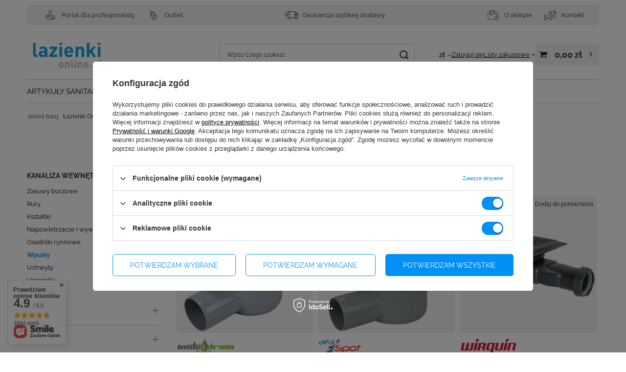

--- FILE ---
content_type: text/html; charset=utf-8
request_url: https://lazienkionline.pl/pl/menu/wpusty-564.html
body_size: 27521
content:
<!DOCTYPE html>
<html lang="pl" class="--vat --gross " ><head><link rel="preload" as="image" fetchpriority="high" media="(max-width: 420px)" href="hpeciai/da6ac3f8852b11e7d10b200d03718e82/pol_is_Instadrain-wpust-lazienkowy-regulowany-z-wyjsciem-bocznym-50-mm-ruszt-100x100-mm-2490-2936.png"><link rel="preload" as="image" fetchpriority="high" media="(min-width: 420.1px)" href="hpeciai/02d73410bc8d6f16cef0d88a64bdc08b/pol_il_Instadrain-wpust-lazienkowy-regulowany-z-wyjsciem-bocznym-50-mm-ruszt-100x100-mm-2490-2936.png"><link rel="preload" as="image" fetchpriority="high" media="(max-width: 420px)" href="hpeciai/c5b5b9b69728da7cb71598c1d5cc7e90/pol_is_Alfaspot-wpust-kanalizacyjny-regulowany-z-wyjsciem-bocznym-fi-50-mm-z-kolnierzem-z-nierdzewna-ramka-i-rusztem-dwustronnym-100x100mm-2857-7014.png"><link rel="preload" as="image" fetchpriority="high" media="(min-width: 420.1px)" href="hpeciai/7379eec86fc876087c13b34d220086b4/pol_il_Alfaspot-wpust-kanalizacyjny-regulowany-z-wyjsciem-bocznym-fi-50-mm-z-kolnierzem-z-nierdzewna-ramka-i-rusztem-dwustronnym-100x100mm-2857-7014.png"><meta name="viewport" content="initial-scale = 1.0, maximum-scale = 5.0, width=device-width, viewport-fit=cover"><meta http-equiv="Content-Type" content="text/html; charset=utf-8"><meta http-equiv="X-UA-Compatible" content="IE=edge"><title>Wpusty. Dobra Cena. Sklep Internetowy - Łazienki Online</title><meta name="description" content="Łazienki Online ➤ Wpusty ✔️ Szeroka oferta. Szybki czas realizacji zamówienia ✔️ Sprawdź teraz!"><link rel="icon" href="/gfx/pol/favicon.ico"><meta name="theme-color" content="#0090f6"><meta name="msapplication-navbutton-color" content="#0090f6"><meta name="apple-mobile-web-app-status-bar-style" content="#0090f6"><link rel="stylesheet" type="text/css" href="/gfx/pol/search_style.css.gzip?r=1761120001"><script>var app_shop={urls:{prefix:'data="/gfx/'.replace('data="', '')+'pol/',graphql:'/graphql/v1/'},vars:{meta:{viewportContent:'initial-scale = 1.0, maximum-scale = 5.0, width=device-width, viewport-fit=cover'},priceType:'gross',priceTypeVat:true,productDeliveryTimeAndAvailabilityWithBasket:false,geoipCountryCode:'US',fairShopLogo: { enabled: false, image: '/gfx/standards/safe_light.svg'},currency:{id:'PLN',symbol:'zł',country:'pl',format:'###,##0.00',beforeValue:false,space:true,decimalSeparator:',',groupingSeparator:' '},language:{id:'pol',symbol:'pl',name:'Polski'},omnibus:{enabled:true,rebateCodeActivate:false,hidePercentageDiscounts:false,},},txt:{priceTypeText:' brutto',},fn:{},fnrun:{},files:[],graphql:{}};const getCookieByName=(name)=>{const value=`; ${document.cookie}`;const parts = value.split(`; ${name}=`);if(parts.length === 2) return parts.pop().split(';').shift();return false;};if(getCookieByName('freeeshipping_clicked')){document.documentElement.classList.remove('--freeShipping');}if(getCookieByName('rabateCode_clicked')){document.documentElement.classList.remove('--rabateCode');}function hideClosedBars(){const closedBarsArray=JSON.parse(localStorage.getItem('closedBars'))||[];if(closedBarsArray.length){const styleElement=document.createElement('style');styleElement.textContent=`${closedBarsArray.map((el)=>`#${el}`).join(',')}{display:none !important;}`;document.head.appendChild(styleElement);}}hideClosedBars();</script><meta name="robots" content="index,follow"><meta name="rating" content="general"><meta name="Author" content="Lazienkionline.pl na bazie IdoSell (www.idosell.com/shop).">
<!-- Begin LoginOptions html -->

<style>
#client_new_social .service_item[data-name="service_Apple"]:before, 
#cookie_login_social_more .service_item[data-name="service_Apple"]:before,
.oscop_contact .oscop_login__service[data-service="Apple"]:before {
    display: block;
    height: 2.6rem;
    content: url('/gfx/standards/apple.svg?r=1743165583');
}
.oscop_contact .oscop_login__service[data-service="Apple"]:before {
    height: auto;
    transform: scale(0.8);
}
#client_new_social .service_item[data-name="service_Apple"]:has(img.service_icon):before,
#cookie_login_social_more .service_item[data-name="service_Apple"]:has(img.service_icon):before,
.oscop_contact .oscop_login__service[data-service="Apple"]:has(img.service_icon):before {
    display: none;
}
</style>

<!-- End LoginOptions html -->

<!-- Open Graph -->
<meta property="og:type" content="website"><meta property="og:url" content="https://lazienkionline.pl/pl/menu/wpusty-564.html
"><meta property="og:title" content="Wpusty. Dobra Cena. Sklep Internetowy - Łazienki Online"><meta property="og:description" content="Łazienki Online ➤ Wpusty ✔️ Szeroka oferta. Szybki czas realizacji zamówienia ✔️ Sprawdź teraz!"><meta property="og:site_name" content="Lazienkionline.pl"><meta property="og:locale" content="pl_PL"><meta property="og:image" content="https://lazienkionline.pl/hpeciai/75212fb78bf62b443e0265e87996582e/pol_pl_Instadrain-wpust-lazienkowy-regulowany-z-wyjsciem-bocznym-50-mm-ruszt-100x100-mm-2490-2936_1.png"><meta property="og:image:width" content="409"><meta property="og:image:height" content="450"><script >
window.dataLayer = window.dataLayer || [];
window.gtag = function gtag() {
dataLayer.push(arguments);
}
gtag('consent', 'default', {
'ad_storage': 'denied',
'analytics_storage': 'denied',
'ad_personalization': 'denied',
'ad_user_data': 'denied',
'wait_for_update': 500
});

gtag('set', 'ads_data_redaction', true);
</script><script id="iaiscript_1" data-requirements="W10=" data-ga4_sel="ga4script">
window.iaiscript_1 = `<${'script'}  class='google_consent_mode_update'>
gtag('consent', 'update', {
'ad_storage': 'granted',
'analytics_storage': 'granted',
'ad_personalization': 'granted',
'ad_user_data': 'granted'
});
</${'script'}>`;
</script>
<!-- End Open Graph -->

<link rel="canonical" href="https://lazienkionline.pl/pl/menu/wpusty-564.html" />

                <!-- Global site tag (gtag.js) -->
                <script  async src="https://www.googletagmanager.com/gtag/js?id=AW-17774388359"></script>
                <script >
                    window.dataLayer = window.dataLayer || [];
                    window.gtag = function gtag(){dataLayer.push(arguments);}
                    gtag('js', new Date());
                    
                    gtag('config', 'AW-17774388359', {"allow_enhanced_conversions":true});
gtag('config', 'G-Q7J35RE810');

                </script>
                <link rel="stylesheet" type="text/css" href="/data/designs/68c3cec544b598.06103207_4/gfx/pol/custom.css.gzip?r=1766398414">            <!-- Google Tag Manager -->
                    <script >(function(w,d,s,l,i){w[l]=w[l]||[];w[l].push({'gtm.start':
                    new Date().getTime(),event:'gtm.js'});var f=d.getElementsByTagName(s)[0],
                    j=d.createElement(s),dl=l!='dataLayer'?'&l='+l:'';j.async=true;j.src=
                    'https://www.googletagmanager.com/gtm.js?id='+i+dl;f.parentNode.insertBefore(j,f);
                    })(window,document,'script','dataLayer','GTM-TN8MSTV');</script>
            <!-- End Google Tag Manager --></head><body><div id="container" class="search_page container max-width-1200"><header class=" commercial_banner"><script class="ajaxLoad">app_shop.vars.vat_registered="true";app_shop.vars.currency_format="###,##0.00";app_shop.vars.currency_before_value=false;app_shop.vars.currency_space=true;app_shop.vars.symbol="zł";app_shop.vars.id="PLN";app_shop.vars.baseurl="http://lazienkionline.pl/";app_shop.vars.sslurl="https://lazienkionline.pl/";app_shop.vars.curr_url="%2Fpl%2Fmenu%2Fwpusty-564.html";var currency_decimal_separator=',';var currency_grouping_separator=' ';app_shop.vars.blacklist_extension=["exe","com","swf","js","php"];app_shop.vars.blacklist_mime=["application/javascript","application/octet-stream","message/http","text/javascript","application/x-deb","application/x-javascript","application/x-shockwave-flash","application/x-msdownload"];app_shop.urls.contact="/pl/contact.html";</script><div id="viewType" style="display:none"></div><div id="menu_skip" class="menu_skip"><a href="#layout" class="btn --outline --medium menu_skip__link --layout">Przejdź do zawartości strony</a><a href="#menu_categories" class="btn --outline --medium menu_skip__link --menu">Przejdź do kategorii</a></div><div class="bars_top bars"><div class="bars__item" id="bar32" style="--background-color:#f1f1f1;--border-color:#f1f1f1;--font-color:;"><div class="bars__wrapper"><div class="bars__content"> <div class="topbar_menu container">
    <div class="topbar_menu--links --left">
        <a href="https://b2b.lazienkionline.pl">
          <img src="/data/include/cms/topbar_ikony/Portal_B2B.svg" loading="lazy" />  <span>Portal dla profesjonalisty</span>
        </a>
        <a href="https://lazienkionline.pl/pl/menu/outlet-1090.html">
            <img src="/data/include/cms/topbar_ikony/Outlet.svg" loading="lazy" /> <span>Outlet</span>
        </a>
    </div>
    <div class="topbar_menu--links --center">
        <a href="https://lazienkionline.pl/pl/terms/wysylka-14.html">
            <img src="/data/include/cms/topbar_ikony/Szybka_dostawa.svg" loading="lazy" /> <span>Gwarancja szybkiej dostawy</span>
        </a>
    </div>
    <div class="topbar_menu--links --right">
        <a href="https://lazienkionline.pl/pl/terms/informacje-o-sklepie-19.html">
            <img src="/data/include/cms/topbar_ikony/O_sklepie.svg" loading="lazy" /> <span>O sklepie</span>
        </a>
        <a href="https://lazienkionline.pl/pl/terms/kontakt-31.html">
            <img src="/data/include/cms/topbar_ikony/Kontakt.svg" loading="lazy" /> <span>Kontakt</span>
        </a>
    </div>
</div></div></div></div></div><script>document.documentElement.style.setProperty('--bars-height',`${document.querySelector('.bars_top').offsetHeight}px`);</script><div id="logo" class="d-flex align-items-center"><a href="/" target="_self" aria-label="Logo sklepu"><img src="/data/gfx/mask/pol/logo_1_big.jpg" alt="Lazienkinoline.pl" width="1000" height="564"></a></div><form action="https://lazienkionline.pl/pl/search.html" method="get" id="menu_search" class="menu_search"><a href="#showSearchForm" class="menu_search__mobile" aria-label="Szukaj"></a><div class="menu_search__block"><div class="menu_search__item --input"><input class="menu_search__input" type="text" name="text" autocomplete="off" placeholder="Wpisz czego szukasz" aria-label="Wpisz czego szukasz"><button class="menu_search__submit" type="submit" aria-label="Szukaj"></button></div><div class="menu_search__item --results search_result"></div></div></form><div id="menu_top" class="menu_top"><div id="menu_settings" class="align-items-center justify-content-center justify-content-lg-end"><div class="open_trigger" tabindex="0" aria-label="Kliknij, aby zmienić walutę, kraj dostawy"><span class="d-none d-md-inline-block flag_txt">zł</span><div class="menu_settings_wrapper d-md-none"><div class="menu_settings_inline"><div class="menu_settings_header">
									Język i waluta:
								</div><div class="menu_settings_content"><span class="menu_settings_flag flag flag_pol"></span><strong class="menu_settings_value"><span class="menu_settings_language">pl</span><span> | </span><span class="menu_settings_currency">zł</span></strong></div></div><div class="menu_settings_inline"><div class="menu_settings_header">
									Dostawa do:
								</div><div class="menu_settings_content"><strong class="menu_settings_value">Polska</strong></div></div></div><i class="icon-angle-down d-none d-md-inline-block"></i></div><form action="https://lazienkionline.pl/pl/settings.html" method="post"><ul><li><div class="form-group"><span for="menu_settings_curr">Waluta</span><div class="select-after"><select class="form-control" name="curr" id="menu_settings_curr" aria-label="Waluta"><option value="PLN" selected>zł</option><option value="EUR">EUR (1 zł = 0.2365EUR)
																</option></select></div></div><div class="form-group"><span for="menu_settings_country">Dostawa do</span><div class="select-after"><select class="form-control" name="country" id="menu_settings_country" aria-label="Dostawa do"><option value="1143020033">Bułgaria</option><option value="1143020116">Litwa</option><option selected value="1143020003">Polska</option><option value="1143020169">Rumunia</option><option value="1143020217">Węgry</option></select></div></div></li><li class="buttons"><button class="btn --solid --large" type="submit">
									Zastosuj zmiany
								</button></li></ul></form></div><div class="account_links"><a class="account_links__item" href="https://lazienkionline.pl/pl/login.html"><span class="account_links__text --logged-out">Zaloguj się</span></a></div><div class="shopping_list_top" data-empty="true"><a href="https://lazienkionline.pl/pl/shoppinglist" class="wishlist_link slt_link --empty" aria-label="Listy zakupowe"><span class="slt_link__text">Listy zakupowe</span></a><div class="slt_lists"><ul class="slt_lists__nav"><li class="slt_lists__nav_item" data-list_skeleton="true" data-list_id="true" data-shared="true"><a href="#" class="slt_lists__nav_link" data-list_href="true"><span class="slt_lists__nav_name" data-list_name="true"></span><span class="slt_lists__count" data-list_count="true">0</span></a></li><li class="slt_lists__nav_item --empty"><a class="slt_lists__nav_link --empty" href="https://lazienkionline.pl/pl/shoppinglist"><span class="slt_lists__nav_name" data-list_name="true">Lista zakupowa</span><span class="slt_lists__count" data-list_count="true">0</span></a></li></ul></div></div><div id="menu_basket" class="topBasket --skeleton"><a href="/basketedit.php" class="topBasket__sub" aria-label="Wartość koszyka: 0,00 zł"><span class="badge badge-info" aria-hidden="true"></span><strong class="topBasket__price">0,00 zł</strong></a><div class="topBasket__details --products" style="display: none;"><div class="topBasket__block --labels"><span class="topBasket__item --name">Produkt</span><span class="topBasket__item --sum">Ilość</span><span class="topBasket__item --prices">Cena</span></div><div class="topBasket__block --products"></div></div><div class="topBasket__details --shipping" style="display: none;"><span class="topBasket__name">Koszt dostawy od</span><span id="shipppingCost"></span></div><script>
				app_shop.vars.cache_html = true;
			</script></div></div><nav id="menu_categories" class="wide" aria-label="Kategorie główne"><button type="button" class="navbar-toggler" aria-label="Menu"><i class="icon-reorder"></i></button><div class="navbar-collapse" id="menu_navbar"><ul class="navbar-nav mx-md-n2"><li class="nav-item"><span class="nav-link-wrapper"><a  href="/pl/menu/artykuly-sanitarne-100.html" target="_self" title="Artykuły sanitarne" class="nav-link --l1" >Artykuły sanitarne</a><button class="nav-link-expand" type="button" aria-label="Artykuły sanitarne, Menu"></button></span><ul class="navbar-subnav"><li class="nav-header"><a href="#backLink" class="nav-header__backLink"><i class="icon-angle-left"></i></a><a  href="/pl/menu/artykuly-sanitarne-100.html" target="_self" title="Artykuły sanitarne" class="nav-link --l1" >Artykuły sanitarne</a></li><li class="nav-item"><a  href="/pl/menu/akcesoria-101.html" target="_self" title="Akcesoria" class="nav-link --l2" >Akcesoria</a><ul class="navbar-subsubnav more"><li class="nav-header"><a href="#backLink" class="nav-header__backLink"><i class="icon-angle-left"></i></a><a  href="/pl/menu/akcesoria-101.html" target="_self" title="Akcesoria" class="nav-link --l2" >Akcesoria</a></li><li class="nav-item"><a  href="/pl/menu/weze-prysznicowe-154.html" target="_self" title="Węże prysznicowe" class="nav-link --l3" >Węże prysznicowe</a></li><li class="nav-item"><a  href="/pl/menu/sluchawki-prysznicowe-155.html" target="_self" title="Słuchawki prysznicowe" class="nav-link --l3" >Słuchawki prysznicowe</a></li><li class="nav-item"><a  href="/pl/menu/uchwyty-prysznicowe-156.html" target="_self" title="Uchwyty prysznicowe" class="nav-link --l3" >Uchwyty prysznicowe</a></li><li class="nav-item"><a  href="/pl/menu/pozostale-akcesoria-157.html" target="_self" title="Pozostałe akcesoria" class="nav-link --l3" >Pozostałe akcesoria</a></li><li class="nav-item"><a  href="/pl/menu/korki-158.html" target="_self" title="Korki" class="nav-link --l3" >Korki</a></li><li class="nav-item"><a  href="/pl/menu/wieszaki-na-reczniki-159.html" target="_self" title="Wieszaki na ręczniki" class="nav-link --l3" >Wieszaki na ręczniki</a></li><li class="nav-item"><a  href="/pl/menu/uchwyty-i-stojaki-na-papier-toaletowy-160.html" target="_self" title="Uchwyty i stojaki na papier toaletowy" class="nav-link --l3" >Uchwyty i stojaki na papier toaletowy</a></li><li class="nav-item"><a  href="/pl/menu/koszyki-lazienkowe-161.html" target="_self" title="Koszyki łazienkowe" class="nav-link --l3" >Koszyki łazienkowe</a></li><li class="nav-item"><a  href="/pl/menu/polki-162.html" target="_self" title="Półki" class="nav-link --l3" >Półki</a></li><li class="nav-item"><a  href="/pl/menu/kosze-na-smieci-163.html" target="_self" title="Kosze na śmieci" class="nav-link --l3" >Kosze na śmieci</a></li><li class="nav-item"><a  href="/pl/menu/mydelniczki-164.html" target="_self" title="Mydelniczki" class="nav-link --l3" >Mydelniczki</a></li><li class="nav-item"><a  href="/pl/menu/zaworki-165.html" target="_self" title="Zaworki" class="nav-link --l3" >Zaworki</a></li><li class="nav-item"><a  href="/pl/menu/srodki-czystosci-167.html" target="_self" title="Środki czystości" class="nav-link --l3" >Środki czystości</a></li><li class="nav-item"><a  href="/pl/menu/deszczownice-prysznicowe-168.html" target="_self" title="Deszczownice prysznicowe" class="nav-link --l3" >Deszczownice prysznicowe</a></li><li class="nav-item"><a  href="/pl/menu/akcesoria-lazienkowe-czarne-170.html" target="_self" title="Akcesoria łazienkowe czarne" class="nav-link --l3" >Akcesoria łazienkowe czarne</a></li><li class="nav-item"><a  href="/pl/menu/dozowniki-do-plynu-do-naczyn-171.html" target="_self" title="Dozowniki do płynu do naczyń" class="nav-link --l3" >Dozowniki do płynu do naczyń</a></li><li class="nav-item"><a  href="/pl/menu/dozowniki-do-mydla-172.html" target="_self" title="Dozowniki do mydła" class="nav-link --l3" >Dozowniki do mydła</a></li><li class="nav-item"><a  href="/pl/menu/uchwyty-lazienkowe-173.html" target="_self" title="Uchwyty łazienkowe" class="nav-link --l3" >Uchwyty łazienkowe</a></li><li class="nav-item"><a  href="/pl/menu/wieszaki-lazienkowe-174.html" target="_self" title="Wieszaki łazienkowe" class="nav-link --l3" >Wieszaki łazienkowe</a></li><li class="nav-item"><a  href="/pl/menu/glowice-deszczowni-175.html" target="_self" title="Głowice deszczowni" class="nav-link --l3" >Głowice deszczowni</a></li><li class="nav-item"><a  href="/pl/menu/wieszaki-do-lazienki-176.html" target="_self" title="Wieszaki do łazienki" class="nav-link --l3" >Wieszaki do łazienki</a></li><li class="nav-item"><a  href="/pl/menu/szczotki-do-toalety-1050.html" target="_self" title="Szczotki do toalety" class="nav-link --l3" >Szczotki do toalety</a></li><li class="nav-item"><a  href="/pl/menu/lusterka-kosmetyczne-1051.html" target="_self" title="Lusterka kosmetyczne" class="nav-link --l3" >Lusterka kosmetyczne</a></li><li class="nav-item"><a  href="/pl/menu/weze-do-pralki-1091.html" target="_self" title="Węże do pralki" class="nav-link --l3" >Węże do pralki</a></li><li class="nav-item --extend"><a href="" class="nav-link --l3" txt_alt="- Zwiń">+ Rozwiń</a></li></ul></li><li class="nav-item"><a  href="/pl/menu/baterie-kuchenne-131.html" target="_self" title="Baterie kuchenne" class="nav-link --l2" >Baterie kuchenne</a><ul class="navbar-subsubnav"><li class="nav-header"><a href="#backLink" class="nav-header__backLink"><i class="icon-angle-left"></i></a><a  href="/pl/menu/baterie-kuchenne-131.html" target="_self" title="Baterie kuchenne" class="nav-link --l2" >Baterie kuchenne</a></li><li class="nav-item"><a  href="/pl/menu/baterie-zlewozmywakowe-153.html" target="_self" title="Baterie zlewozmywakowe" class="nav-link --l3" >Baterie zlewozmywakowe</a></li><li class="nav-item"><a  href="/pl/menu/baterie-kuchenne-grohe-177.html" target="_self" title="Baterie kuchenne Grohe" class="nav-link --l3" >Baterie kuchenne Grohe</a></li><li class="nav-item"><a  href="/pl/menu/baterie-kuchenne-blanco-587.html" target="_self" title="Baterie kuchenne Blanco" class="nav-link --l3" >Baterie kuchenne Blanco</a></li><li class="nav-item"><a  href="/pl/menu/baterie-kuchenne-scienne-1007.html" target="_self" title="Baterie kuchenne ścienne" class="nav-link --l3" >Baterie kuchenne ścienne</a></li><li class="nav-item"><a  href="/pl/menu/baterie-kuchenne-franke-1088.html" target="_self" title="Baterie kuchenne Franke" class="nav-link --l3" >Baterie kuchenne Franke</a></li></ul></li><li class="nav-item"><a  href="/pl/menu/czesci-zamienne-178.html" target="_self" title="Części zamienne" class="nav-link --l2" >Części zamienne</a><ul class="navbar-subsubnav"><li class="nav-header"><a href="#backLink" class="nav-header__backLink"><i class="icon-angle-left"></i></a><a  href="/pl/menu/czesci-zamienne-178.html" target="_self" title="Części zamienne" class="nav-link --l2" >Części zamienne</a></li><li class="nav-item"><a  href="/pl/menu/czesci-zamienne-do-baterii-201.html" target="_self" title="Części zamienne do baterii" class="nav-link --l3" >Części zamienne do baterii</a></li><li class="nav-item"><a  href="/pl/menu/czesci-zamienne-do-desek-sedesowych-202.html" target="_self" title="Części zamienne do desek sedesowych" class="nav-link --l3" >Części zamienne do desek sedesowych</a></li><li class="nav-item"><a  href="/pl/menu/czesci-zamienne-do-wanien-203.html" target="_self" title="Części zamienne do wanien" class="nav-link --l3" >Części zamienne do wanien</a></li><li class="nav-item"><a  href="/pl/menu/czesci-zamienne-do-kabin-prysznicowych-204.html" target="_self" title="Części zamienne do kabin prysznicowych" class="nav-link --l3" >Części zamienne do kabin prysznicowych</a></li><li class="nav-item"><a  href="/pl/menu/czesci-zamienne-do-mebli-205.html" target="_self" title="Części zamienne do mebli" class="nav-link --l3" >Części zamienne do mebli</a></li><li class="nav-item"><a  href="/pl/menu/czesci-zamienne-do-misek-wc-206.html" target="_self" title="Części zamienne do misek WC" class="nav-link --l3" >Części zamienne do misek WC</a></li></ul></li><li class="nav-item"><a  href="/pl/menu/baterie-lazienkowe-179.html" target="_self" title="Baterie łazienkowe" class="nav-link --l2" >Baterie łazienkowe</a><ul class="navbar-subsubnav more"><li class="nav-header"><a href="#backLink" class="nav-header__backLink"><i class="icon-angle-left"></i></a><a  href="/pl/menu/baterie-lazienkowe-179.html" target="_self" title="Baterie łazienkowe" class="nav-link --l2" >Baterie łazienkowe</a></li><li class="nav-item"><a  href="/pl/menu/baterie-natryskowe-209.html" target="_self" title="Baterie natryskowe" class="nav-link --l3" >Baterie natryskowe</a></li><li class="nav-item"><a  href="/pl/menu/baterie-umywalkowe-210.html" target="_self" title="Baterie umywalkowe" class="nav-link --l3" >Baterie umywalkowe</a></li><li class="nav-item"><a  href="/pl/menu/baterie-wannowe-211.html" target="_self" title="Baterie wannowe" class="nav-link --l3" >Baterie wannowe</a></li><li class="nav-item"><a  href="/pl/menu/zestawy-prysznicowe-212.html" target="_self" title="Zestawy prysznicowe" class="nav-link --l3" >Zestawy prysznicowe</a></li><li class="nav-item"><a  href="/pl/menu/baterie-bidetowe-214.html" target="_self" title="Baterie bidetowe" class="nav-link --l3" >Baterie bidetowe</a></li><li class="nav-item"><a  href="/pl/menu/akcesoria-215.html" target="_self" title="Akcesoria" class="nav-link --l3" >Akcesoria</a></li><li class="nav-item"><a  href="/pl/menu/deszczownice-prysznicowe-219.html" target="_self" title="Deszczownice prysznicowe" class="nav-link --l3" >Deszczownice prysznicowe</a></li><li class="nav-item"><a  href="/pl/menu/baterie-prysznicowe-223.html" target="_self" title="Baterie prysznicowe" class="nav-link --l3" >Baterie prysznicowe</a></li><li class="nav-item"><a  href="/pl/menu/baterie-do-umywalki-nablatowej-228.html" target="_self" title="Baterie do umywalki nablatowej" class="nav-link --l3" >Baterie do umywalki nablatowej</a></li><li class="nav-item"><a  href="/pl/menu/baterie-z-termostatem-233.html" target="_self" title="Baterie z termostatem" class="nav-link --l3" >Baterie z termostatem</a></li><li class="nav-item"><a  href="/pl/menu/czarne-baterie-lazienkowe-236.html" target="_self" title="Czarne baterie łazienkowe" class="nav-link --l3" >Czarne baterie łazienkowe</a></li><li class="nav-item"><a  href="/pl/menu/baterie-podtynkowe-238.html" target="_self" title="Baterie podtynkowe" class="nav-link --l3" >Baterie podtynkowe</a></li><li class="nav-item"><a  href="/pl/menu/baterie-nablatowe-241.html" target="_self" title="Baterie nablatowe" class="nav-link --l3" >Baterie nablatowe</a></li><li class="nav-item --extend"><a href="" class="nav-link --l3" txt_alt="- Zwiń">+ Rozwiń</a></li></ul></li><li class="nav-item empty"><a  href="/pl/menu/bidety-180.html" target="_self" title="Bidety" class="nav-link --l2" >Bidety</a></li><li class="nav-item"><a  href="/pl/menu/brodziki-prysznicowe-181.html" target="_self" title="Brodziki prysznicowe" class="nav-link --l2" >Brodziki prysznicowe</a><ul class="navbar-subsubnav"><li class="nav-header"><a href="#backLink" class="nav-header__backLink"><i class="icon-angle-left"></i></a><a  href="/pl/menu/brodziki-prysznicowe-181.html" target="_self" title="Brodziki prysznicowe" class="nav-link --l2" >Brodziki prysznicowe</a></li><li class="nav-item"><a  href="/pl/menu/akcesoria-244.html" target="_self" title="Akcesoria" class="nav-link --l3" >Akcesoria</a></li><li class="nav-item"><a  href="/pl/menu/brodziki-kwadratowe-245.html" target="_self" title="Brodziki kwadratowe" class="nav-link --l3" >Brodziki kwadratowe</a></li><li class="nav-item"><a  href="/pl/menu/brodziki-polokragle-246.html" target="_self" title="Brodziki półokrągłe" class="nav-link --l3" >Brodziki półokrągłe</a></li><li class="nav-item"><a  href="/pl/menu/brodziki-prostokatne-247.html" target="_self" title="Brodziki prostokątne" class="nav-link --l3" >Brodziki prostokątne</a></li><li class="nav-item"><a  href="/pl/menu/obudowy-do-brodzikow-250.html" target="_self" title="Obudowy do brodzików" class="nav-link --l3" >Obudowy do brodzików</a></li></ul></li><li class="nav-item"><a  href="/pl/menu/deski-sedesowe-182.html" target="_self" title="Deski sedesowe" class="nav-link --l2" >Deski sedesowe</a><ul class="navbar-subsubnav"><li class="nav-header"><a href="#backLink" class="nav-header__backLink"><i class="icon-angle-left"></i></a><a  href="/pl/menu/deski-sedesowe-182.html" target="_self" title="Deski sedesowe" class="nav-link --l2" >Deski sedesowe</a></li><li class="nav-item"><a  href="/pl/menu/deski-wolnoopadajace-255.html" target="_self" title="Deski wolnoopadające" class="nav-link --l3" >Deski wolnoopadające</a></li><li class="nav-item"><a  href="/pl/menu/deski-kwadratowe-259.html" target="_self" title="Deski kwadratowe" class="nav-link --l3" >Deski kwadratowe</a></li></ul></li><li class="nav-item"><a  href="/pl/menu/dla-osob-niepelnosprawnych-183.html" target="_self" title="Dla osób niepełnosprawnych" class="nav-link --l2" >Dla osób niepełnosprawnych</a><ul class="navbar-subsubnav"><li class="nav-header"><a href="#backLink" class="nav-header__backLink"><i class="icon-angle-left"></i></a><a  href="/pl/menu/dla-osob-niepelnosprawnych-183.html" target="_self" title="Dla osób niepełnosprawnych" class="nav-link --l2" >Dla osób niepełnosprawnych</a></li><li class="nav-item"><a  href="/pl/menu/miski-260.html" target="_self" title="Miski" class="nav-link --l3" >Miski</a></li><li class="nav-item"><a  href="/pl/menu/umywalki-261.html" target="_self" title="Umywalki" class="nav-link --l3" >Umywalki</a></li><li class="nav-item"><a  href="/pl/menu/akcesoria-dla-niepelnosprawnych-262.html" target="_self" title="Akcesoria dla niepełnosprawnych" class="nav-link --l3" >Akcesoria dla niepełnosprawnych</a></li><li class="nav-item"><a  href="/pl/menu/stelaze-podtynkowe-263.html" target="_self" title="Stelaże podtynkowe" class="nav-link --l3" >Stelaże podtynkowe</a></li><li class="nav-item"><a  href="/pl/menu/baterie-umywalkowe-264.html" target="_self" title="Baterie umywalkowe" class="nav-link --l3" >Baterie umywalkowe</a></li></ul></li><li class="nav-item"><a  href="/pl/menu/kabiny-prysznicowe-184.html" target="_self" title="Kabiny prysznicowe" class="nav-link --l2" >Kabiny prysznicowe</a><ul class="navbar-subsubnav"><li class="nav-header"><a href="#backLink" class="nav-header__backLink"><i class="icon-angle-left"></i></a><a  href="/pl/menu/kabiny-prysznicowe-184.html" target="_self" title="Kabiny prysznicowe" class="nav-link --l2" >Kabiny prysznicowe</a></li><li class="nav-item"><a  href="/pl/menu/kabiny-polokragle-265.html" target="_self" title="Kabiny półokrągłe" class="nav-link --l3" >Kabiny półokrągłe</a></li></ul></li><li class="nav-item empty"><a  href="/pl/menu/komory-gospodarcze-185.html" target="_self" title="Komory gospodarcze" class="nav-link --l2" >Komory gospodarcze</a></li><li class="nav-item"><a  href="/pl/menu/miski-wc-187.html" target="_self" title="Miski WC" class="nav-link --l2" >Miski WC</a><ul class="navbar-subsubnav"><li class="nav-header"><a href="#backLink" class="nav-header__backLink"><i class="icon-angle-left"></i></a><a  href="/pl/menu/miski-wc-187.html" target="_self" title="Miski WC" class="nav-link --l2" >Miski WC</a></li><li class="nav-item"><a  href="/pl/menu/miski-wc-wiszace-274.html" target="_self" title="Miski WC wiszące" class="nav-link --l3" >Miski WC wiszące</a></li><li class="nav-item"><a  href="/pl/menu/miski-bezkolnierzowe-277.html" target="_self" title="Miski bezkołnierzowe" class="nav-link --l3" >Miski bezkołnierzowe</a></li><li class="nav-item"><a  href="/pl/menu/miski-kompaktowe-279.html" target="_self" title="Miski kompaktowe" class="nav-link --l3" >Miski kompaktowe</a></li><li class="nav-item"><a  href="/pl/menu/akcesoria-281.html" target="_self" title="Akcesoria" class="nav-link --l3" >Akcesoria</a></li></ul></li><li class="nav-item empty"><a  href="/pl/menu/odplywy-liniowe-188.html" target="_self" title="Odpływy liniowe" class="nav-link --l2" >Odpływy liniowe</a></li><li class="nav-item empty"><a  href="/pl/menu/pisuary-189.html" target="_self" title="Pisuary" class="nav-link --l2" >Pisuary</a></li><li class="nav-item"><a  href="/pl/menu/przyciski-splukujace-190.html" target="_self" title="Przyciski spłukujące" class="nav-link --l2" >Przyciski spłukujące</a><ul class="navbar-subsubnav"><li class="nav-header"><a href="#backLink" class="nav-header__backLink"><i class="icon-angle-left"></i></a><a  href="/pl/menu/przyciski-splukujace-190.html" target="_self" title="Przyciski spłukujące" class="nav-link --l2" >Przyciski spłukujące</a></li><li class="nav-item"><a  href="/pl/menu/przyciski-do-wc-286.html" target="_self" title="Przyciski do WC" class="nav-link --l3" >Przyciski do WC</a></li><li class="nav-item"><a  href="/pl/menu/przyciski-do-pisuarow-287.html" target="_self" title="Przyciski do pisuarów" class="nav-link --l3" >Przyciski do pisuarów</a></li></ul></li><li class="nav-item"><a  href="/pl/menu/stelaze-podtynkowe-191.html" target="_self" title="Stelaże podtynkowe" class="nav-link --l2" >Stelaże podtynkowe</a><ul class="navbar-subsubnav"><li class="nav-header"><a href="#backLink" class="nav-header__backLink"><i class="icon-angle-left"></i></a><a  href="/pl/menu/stelaze-podtynkowe-191.html" target="_self" title="Stelaże podtynkowe" class="nav-link --l2" >Stelaże podtynkowe</a></li><li class="nav-item"><a  href="/pl/menu/akcesoria-do-stelazy-290.html" target="_self" title="Akcesoria do stelaży" class="nav-link --l3" >Akcesoria do stelaży</a></li><li class="nav-item"><a  href="/pl/menu/stelaze-do-wc-293.html" target="_self" title="Stelaże do WC" class="nav-link --l3" >Stelaże do WC</a></li><li class="nav-item"><a  href="/pl/menu/stelaze-do-umywalek-295.html" target="_self" title="Stelaże do umywalek" class="nav-link --l3" >Stelaże do umywalek</a></li><li class="nav-item"><a  href="/pl/menu/stelaze-do-pisuarow-296.html" target="_self" title="Stelaże do pisuarów" class="nav-link --l3" >Stelaże do pisuarów</a></li><li class="nav-item"><a  href="/pl/menu/stelaze-do-bidetow-298.html" target="_self" title="Stelaże do bidetów" class="nav-link --l3" >Stelaże do bidetów</a></li><li class="nav-item"><a  href="/pl/menu/stelaze-grohe-301.html" target="_self" title="Stelaże Grohe" class="nav-link --l3" >Stelaże Grohe</a></li><li class="nav-item"><a  href="/pl/menu/stelaze-geberit-303.html" target="_self" title="Stelaże Geberit" class="nav-link --l3" >Stelaże Geberit</a></li><li class="nav-item"><a  href="/pl/menu/stelaze-tece-304.html" target="_self" title="Stelaże Tece" class="nav-link --l3" >Stelaże Tece</a></li><li class="nav-item"><a  href="/pl/menu/stelaze-kk-pol-305.html" target="_self" title="Stelaże Kk-pol" class="nav-link --l3" >Stelaże Kk-pol</a></li><li class="nav-item"><a  href="/pl/menu/stelaze-bidetowe-geberit-306.html" target="_self" title="Stelaże bidetowe Geberit" class="nav-link --l3" >Stelaże bidetowe Geberit</a></li></ul></li><li class="nav-item"><a  href="/pl/menu/syfony-192.html" target="_self" title="Syfony" class="nav-link --l2" >Syfony</a><ul class="navbar-subsubnav"><li class="nav-header"><a href="#backLink" class="nav-header__backLink"><i class="icon-angle-left"></i></a><a  href="/pl/menu/syfony-192.html" target="_self" title="Syfony" class="nav-link --l2" >Syfony</a></li><li class="nav-item"><a  href="/pl/menu/syfony-do-umywalek-213.html" target="_self" title="Syfony do umywalek" class="nav-link --l3" >Syfony do umywalek</a></li><li class="nav-item"><a  href="/pl/menu/syfony-do-brodzikow-216.html" target="_self" title="Syfony do brodzików" class="nav-link --l3" >Syfony do brodzików</a></li><li class="nav-item"><a  href="/pl/menu/syfony-do-wanien-217.html" target="_self" title="Syfony do wanien" class="nav-link --l3" >Syfony do wanien</a></li><li class="nav-item"><a  href="/pl/menu/syfony-do-pisuarow-218.html" target="_self" title="Syfony do pisuarów" class="nav-link --l3" >Syfony do pisuarów</a></li><li class="nav-item"><a  href="/pl/menu/syfony-do-bidetow-220.html" target="_self" title="Syfony do bidetów" class="nav-link --l3" >Syfony do bidetów</a></li><li class="nav-item"><a  href="/pl/menu/syfony-do-pralek-222.html" target="_self" title="Syfony do pralek" class="nav-link --l3" >Syfony do pralek</a></li><li class="nav-item"><a  href="/pl/menu/syfony-do-zmywarki-224.html" target="_self" title="Syfony do zmywarki" class="nav-link --l3" >Syfony do zmywarki</a></li><li class="nav-item"><a  href="/pl/menu/syfony-do-brodzika-225.html" target="_self" title="Syfony do brodzika" class="nav-link --l3" >Syfony do brodzika</a></li><li class="nav-item"><a  href="/pl/menu/syfony-do-zlewozmywakow-537.html" target="_self" title="Syfony do zlewozmywaków" class="nav-link --l3" >Syfony do zlewozmywaków</a></li><li class="nav-item"><a  href="/pl/menu/akcesoria-538.html" target="_self" title="Akcesoria" class="nav-link --l3" >Akcesoria</a></li></ul></li><li class="nav-item"><a  href="/pl/menu/umywalki-lazienkowe-193.html" target="_self" title="Umywalki łazienkowe" class="nav-link --l2" >Umywalki łazienkowe</a><ul class="navbar-subsubnav"><li class="nav-header"><a href="#backLink" class="nav-header__backLink"><i class="icon-angle-left"></i></a><a  href="/pl/menu/umywalki-lazienkowe-193.html" target="_self" title="Umywalki łazienkowe" class="nav-link --l2" >Umywalki łazienkowe</a></li><li class="nav-item"><a  href="/pl/menu/akcesoria-do-umywalek-229.html" target="_self" title="Akcesoria do umywalek" class="nav-link --l3" >Akcesoria do umywalek</a></li><li class="nav-item"><a  href="/pl/menu/umywalki-nablatowe-230.html" target="_self" title="Umywalki nablatowe" class="nav-link --l3" >Umywalki nablatowe</a></li><li class="nav-item"><a  href="/pl/menu/umywalki-wiszace-231.html" target="_self" title="Umywalki wiszące" class="nav-link --l3" >Umywalki wiszące</a></li><li class="nav-item"><a  href="/pl/menu/umywalki-podblatowe-232.html" target="_self" title="Umywalki podblatowe" class="nav-link --l3" >Umywalki podblatowe</a></li><li class="nav-item"><a  href="/pl/menu/umywalki-wpuszczane-w-blat-234.html" target="_self" title="Umywalki wpuszczane w blat" class="nav-link --l3" >Umywalki wpuszczane w blat</a></li><li class="nav-item"><a  href="/pl/menu/umywalki-wolnostojace-235.html" target="_self" title="Umywalki wolnostojące" class="nav-link --l3" >Umywalki wolnostojące</a></li><li class="nav-item"><a  href="/pl/menu/umywalki-narozne-237.html" target="_self" title="Umywalki narożne" class="nav-link --l3" >Umywalki narożne</a></li></ul></li><li class="nav-item"><a  href="/pl/menu/wanny-lazienkowe-194.html" target="_self" title="Wanny łazienkowe" class="nav-link --l2" >Wanny łazienkowe</a><ul class="navbar-subsubnav"><li class="nav-header"><a href="#backLink" class="nav-header__backLink"><i class="icon-angle-left"></i></a><a  href="/pl/menu/wanny-lazienkowe-194.html" target="_self" title="Wanny łazienkowe" class="nav-link --l2" >Wanny łazienkowe</a></li><li class="nav-item"><a  href="/pl/menu/akcesoria-do-wanien-239.html" target="_self" title="Akcesoria do wanien" class="nav-link --l3" >Akcesoria do wanien</a></li><li class="nav-item"><a  href="/pl/menu/obudowy-do-wanien-240.html" target="_self" title="Obudowy do wanien" class="nav-link --l3" >Obudowy do wanien</a></li><li class="nav-item"><a  href="/pl/menu/wanny-prostokatne-242.html" target="_self" title="Wanny prostokątne" class="nav-link --l3" >Wanny prostokątne</a></li><li class="nav-item"><a  href="/pl/menu/wanny-wolnostojace-243.html" target="_self" title="Wanny wolnostojące" class="nav-link --l3" >Wanny wolnostojące</a></li><li class="nav-item"><a  href="/pl/menu/wanny-narozne-248.html" target="_self" title="Wanny narożne" class="nav-link --l3" >Wanny narożne</a></li><li class="nav-item"><a  href="/pl/menu/wanny-dla-osob-starszych-249.html" target="_self" title="Wanny dla osób starszych" class="nav-link --l3" >Wanny dla osób starszych</a></li><li class="nav-item"><a  href="/pl/menu/wanny-owalne-251.html" target="_self" title="Wanny owalne" class="nav-link --l3" >Wanny owalne</a></li><li class="nav-item"><a  href="/pl/menu/wanny-asymetryczne-252.html" target="_self" title="Wanny asymetryczne" class="nav-link --l3" >Wanny asymetryczne</a></li><li class="nav-item"><a  href="/pl/menu/wanny-okragle-254.html" target="_self" title="Wanny okrągłe" class="nav-link --l3" >Wanny okrągłe</a></li></ul></li><li class="nav-item"><a  href="/pl/menu/zestawy-195.html" target="_self" title="Zestawy" class="nav-link --l2" >Zestawy</a><ul class="navbar-subsubnav"><li class="nav-header"><a href="#backLink" class="nav-header__backLink"><i class="icon-angle-left"></i></a><a  href="/pl/menu/zestawy-195.html" target="_self" title="Zestawy" class="nav-link --l2" >Zestawy</a></li><li class="nav-item"><a  href="/pl/menu/zestawy-lazienkowe-256.html" target="_self" title="Zestawy łazienkowe" class="nav-link --l3" >Zestawy łazienkowe</a></li><li class="nav-item"><a  href="/pl/menu/zestawy-kuchenne-257.html" target="_self" title="Zestawy kuchenne" class="nav-link --l3" >Zestawy kuchenne</a></li></ul></li><li class="nav-item"><a  href="/pl/menu/zlewozmywaki-196.html" target="_self" title="Zlewozmywaki" class="nav-link --l2" >Zlewozmywaki</a><ul class="navbar-subsubnav"><li class="nav-header"><a href="#backLink" class="nav-header__backLink"><i class="icon-angle-left"></i></a><a  href="/pl/menu/zlewozmywaki-196.html" target="_self" title="Zlewozmywaki" class="nav-link --l2" >Zlewozmywaki</a></li><li class="nav-item"><a  href="/pl/menu/zlewozmywaki-granitowe-266.html" target="_self" title="Zlewozmywaki granitowe" class="nav-link --l3" >Zlewozmywaki granitowe</a></li><li class="nav-item"><a  href="/pl/menu/zlewozmywaki-stalowe-268.html" target="_self" title="Zlewozmywaki stalowe" class="nav-link --l3" >Zlewozmywaki stalowe</a></li><li class="nav-item"><a  href="/pl/menu/zlewozmywaki-jednokomorowe-271.html" target="_self" title="Zlewozmywaki jednokomorowe" class="nav-link --l3" >Zlewozmywaki jednokomorowe</a></li><li class="nav-item"><a  href="/pl/menu/zlewozmywaki-dwukomorowe-275.html" target="_self" title="Zlewozmywaki dwukomorowe" class="nav-link --l3" >Zlewozmywaki dwukomorowe</a></li><li class="nav-item"><a  href="/pl/menu/zlewozmywaki-szklane-278.html" target="_self" title="Zlewozmywaki szklane" class="nav-link --l3" >Zlewozmywaki szklane</a></li><li class="nav-item"><a  href="/pl/menu/zlewozmywaki-1-5-komorowe-280.html" target="_self" title="Zlewozmywaki 1.5-komorowe" class="nav-link --l3" >Zlewozmywaki 1.5-komorowe</a></li><li class="nav-item"><a  href="/pl/menu/akcesoria-do-zlewozmywakow-282.html" target="_self" title="Akcesoria do zlewozmywaków" class="nav-link --l3" >Akcesoria do zlewozmywaków</a></li><li class="nav-item"><a  href="/pl/menu/zlewozmywaki-akrylowe-283.html" target="_self" title="Zlewozmywaki akrylowe" class="nav-link --l3" >Zlewozmywaki akrylowe</a></li><li class="nav-item"><a  href="/pl/menu/moduly-kuchenne-284.html" target="_self" title="Moduły kuchenne" class="nav-link --l3" >Moduły kuchenne</a></li><li class="nav-item"><a  href="/pl/menu/zlewozmywaki-narozne-285.html" target="_self" title="Zlewozmywaki narożne" class="nav-link --l3" >Zlewozmywaki narożne</a></li></ul></li><li class="nav-item"><a  href="/pl/menu/grzejniki-lazienkowe-197.html" target="_self" title="Grzejniki łazienkowe" class="nav-link --l2" >Grzejniki łazienkowe</a><ul class="navbar-subsubnav"><li class="nav-header"><a href="#backLink" class="nav-header__backLink"><i class="icon-angle-left"></i></a><a  href="/pl/menu/grzejniki-lazienkowe-197.html" target="_self" title="Grzejniki łazienkowe" class="nav-link --l2" >Grzejniki łazienkowe</a></li><li class="nav-item"><a  href="/pl/menu/akcesoria-do-grzejnikow-288.html" target="_self" title="Akcesoria do grzejników" class="nav-link --l3" >Akcesoria do grzejników</a></li><li class="nav-item"><a  href="/pl/menu/grzejniki-lazienkowe-elektryczne-289.html" target="_self" title="Grzejniki łazienkowe elektryczne" class="nav-link --l3" >Grzejniki łazienkowe elektryczne</a></li><li class="nav-item"><a  href="/pl/menu/grzejniki-lazienkowe-drabinkowe-291.html" target="_self" title="Grzejniki łazienkowe drabinkowe" class="nav-link --l3" >Grzejniki łazienkowe drabinkowe</a></li><li class="nav-item"><a  href="/pl/menu/grzejniki-lazienkowe-dekoracyjne-292.html" target="_self" title="Grzejniki łazienkowe dekoracyjne" class="nav-link --l3" >Grzejniki łazienkowe dekoracyjne</a></li><li class="nav-item"><a  href="/pl/menu/zawory-grzejnikowe-294.html" target="_self" title="Zawory grzejnikowe" class="nav-link --l3" >Zawory grzejnikowe</a></li><li class="nav-item"><a  href="/pl/menu/glowice-termostatyczne-297.html" target="_self" title="Głowice termostatyczne" class="nav-link --l3" >Głowice termostatyczne</a></li><li class="nav-item"><a  href="/pl/menu/zestawy-grzejnikowe-299.html" target="_self" title="Zestawy grzejnikowe" class="nav-link --l3" >Zestawy grzejnikowe</a></li><li class="nav-item"><a  href="/pl/menu/grzalki-300.html" target="_self" title="Grzałki" class="nav-link --l3" >Grzałki</a></li><li class="nav-item"><a  href="/pl/menu/zestawy-termostatyczne-302.html" target="_self" title="Zestawy termostatyczne" class="nav-link --l3" >Zestawy termostatyczne</a></li></ul></li><li class="nav-item empty"><a  href="/pl/menu/czujniki-198.html" target="_self" title="Czujniki" class="nav-link --l2" >Czujniki</a></li><li class="nav-item empty"><a  href="/pl/menu/wentylatory-lazienkowe-199.html" target="_self" title="Wentylatory łazienkowe" class="nav-link --l2" >Wentylatory łazienkowe</a></li><li class="nav-item empty"><a  href="/pl/menu/czarna-lazienka-200.html" target="_self" title="Czarna łazienka" class="nav-link --l2" >Czarna łazienka</a></li></ul></li><li class="nav-item nav-open"><span class="nav-link-wrapper"><a  href="/pl/menu/instalacje-307.html" target="_self" title="Instalacje" class="nav-link --l1 active" >Instalacje</a><button class="nav-link-expand" type="button" aria-label="Instalacje, Menu"></button></span><ul class="navbar-subnav"><li class="nav-header"><a href="#backLink" class="nav-header__backLink"><i class="icon-angle-left"></i></a><a  href="/pl/menu/instalacje-307.html" target="_self" title="Instalacje" class="nav-link --l1 active" >Instalacje</a></li><li class="nav-item empty"><a  href="/pl/menu/rekuperacje-347.html" target="_self" title="Rekuperacje" class="nav-link --l2" >Rekuperacje</a></li><li class="nav-item"><a  href="/pl/menu/wyposazenie-instalacji-349.html" target="_self" title="Wyposażenie instalacji" class="nav-link --l2" >Wyposażenie instalacji</a><ul class="navbar-subsubnav"><li class="nav-header"><a href="#backLink" class="nav-header__backLink"><i class="icon-angle-left"></i></a><a  href="/pl/menu/wyposazenie-instalacji-349.html" target="_self" title="Wyposażenie instalacji" class="nav-link --l2" >Wyposażenie instalacji</a></li><li class="nav-item"><a  href="/pl/menu/weze-do-gazu-591.html" target="_self" title="Węże do gazu" class="nav-link --l3" >Węże do gazu</a></li></ul></li><li class="nav-item empty"><a  href="/pl/menu/wodomierze-i-cieplomierze-354.html" target="_self" title="Wodomierze i ciepłomierze" class="nav-link --l2" >Wodomierze i ciepłomierze</a></li><li class="nav-item empty"><a  href="/pl/menu/uzdatnianie-wody-357.html" target="_self" title="Uzdatnianie wody" class="nav-link --l2" >Uzdatnianie wody</a></li><li class="nav-item empty"><a  href="/pl/menu/uchwyty-i-mocowania-358.html" target="_self" title="Uchwyty i mocowania" class="nav-link --l2" >Uchwyty i mocowania</a></li><li class="nav-item empty"><a  href="/pl/menu/sieci-wodociagowe-361.html" target="_self" title="Sieci wodociągowe" class="nav-link --l2" >Sieci wodociągowe</a></li><li class="nav-item empty"><a  href="/pl/menu/pozostale-362.html" target="_self" title="Pozostałe" class="nav-link --l2" >Pozostałe</a></li><li class="nav-item empty"><a  href="/pl/menu/pompy-364.html" target="_self" title="Pompy" class="nav-link --l2" >Pompy</a></li><li class="nav-item"><a  href="/pl/menu/instalacje-stalowe-368.html" target="_self" title="Instalacje stalowe" class="nav-link --l2" >Instalacje stalowe</a><ul class="navbar-subsubnav"><li class="nav-header"><a href="#backLink" class="nav-header__backLink"><i class="icon-angle-left"></i></a><a  href="/pl/menu/instalacje-stalowe-368.html" target="_self" title="Instalacje stalowe" class="nav-link --l2" >Instalacje stalowe</a></li><li class="nav-item"><a  href="/pl/menu/system-geberit-369.html" target="_self" title="System Geberit" class="nav-link --l3" >System Geberit</a></li><li class="nav-item"><a  href="/pl/menu/system-sanha-370.html" target="_self" title="System Sanha" class="nav-link --l3" >System Sanha</a></li><li class="nav-item"><a  href="/pl/menu/ksztaltki-czarne-381.html" target="_self" title="Kształtki czarne" class="nav-link --l3" >Kształtki czarne</a></li><li class="nav-item"><a  href="/pl/menu/ksztaltki-spawalnicze-382.html" target="_self" title="Kształtki spawalnicze" class="nav-link --l3" >Kształtki spawalnicze</a></li></ul></li><li class="nav-item empty"><a  href="/pl/menu/instalacje-pp-384.html" target="_self" title="Instalacje PP" class="nav-link --l2" >Instalacje PP</a></li><li class="nav-item"><a  href="/pl/menu/instalacje-pex-386.html" target="_self" title="Instalacje PEX" class="nav-link --l2" >Instalacje PEX</a><ul class="navbar-subsubnav"><li class="nav-header"><a href="#backLink" class="nav-header__backLink"><i class="icon-angle-left"></i></a><a  href="/pl/menu/instalacje-pex-386.html" target="_self" title="Instalacje PEX" class="nav-link --l2" >Instalacje PEX</a></li><li class="nav-item"><a  href="/pl/menu/system-perfexim-387.html" target="_self" title="System Perfexim" class="nav-link --l3" >System Perfexim</a></li><li class="nav-item"><a  href="/pl/menu/system-tece-391.html" target="_self" title="System Tece" class="nav-link --l3" >System Tece</a></li><li class="nav-item"><a  href="/pl/menu/systemy-skrecane-392.html" target="_self" title="Systemy skręcane" class="nav-link --l3" >Systemy skręcane</a></li></ul></li><li class="nav-item"><a  href="/pl/menu/instalacje-miedziane-393.html" target="_self" title="Instalacje miedziane" class="nav-link --l2" >Instalacje miedziane</a><ul class="navbar-subsubnav"><li class="nav-header"><a href="#backLink" class="nav-header__backLink"><i class="icon-angle-left"></i></a><a  href="/pl/menu/instalacje-miedziane-393.html" target="_self" title="Instalacje miedziane" class="nav-link --l2" >Instalacje miedziane</a></li><li class="nav-item"><a  href="/pl/menu/system-sanha-395.html" target="_self" title="System Sanha" class="nav-link --l3" >System Sanha</a></li><li class="nav-item"><a  href="/pl/menu/zlaczki-do-lutowania-396.html" target="_self" title="Złączki do lutowania" class="nav-link --l3" >Złączki do lutowania</a></li></ul></li><li class="nav-item empty"><a  href="/pl/menu/instalacja-gazowa-398.html" target="_self" title="Instalacja gazowa" class="nav-link --l2" >Instalacja gazowa</a></li><li class="nav-item empty"><a  href="/pl/menu/akcesoria-409.html" target="_self" title="Akcesoria" class="nav-link --l2" >Akcesoria</a></li><li class="nav-item empty"><a  href="/pl/menu/srodki-chemiczne-413.html" target="_self" title="Środki chemiczne" class="nav-link --l2" >Środki chemiczne</a></li><li class="nav-item nav-open"><a  href="/pl/menu/kanaliza-wewnetrzna-554.html" target="_self" title="Kanaliza wewnętrzna" class="nav-link --l2 active" >Kanaliza wewnętrzna</a><ul class="navbar-subsubnav"><li class="nav-header"><a href="#backLink" class="nav-header__backLink"><i class="icon-angle-left"></i></a><a  href="/pl/menu/kanaliza-wewnetrzna-554.html" target="_self" title="Kanaliza wewnętrzna" class="nav-link --l2 active" >Kanaliza wewnętrzna</a></li><li class="nav-item"><a  href="/pl/menu/zasuwy-burzowe-555.html" target="_self" title="Zasuwy burzowe" class="nav-link --l3" >Zasuwy burzowe</a></li><li class="nav-item"><a  href="/pl/menu/rury-560.html" target="_self" title="Rury" class="nav-link --l3" >Rury</a></li><li class="nav-item"><a  href="/pl/menu/ksztaltki-561.html" target="_self" title="Kształtki" class="nav-link --l3" >Kształtki</a></li><li class="nav-item"><a  href="/pl/menu/napowietrzacze-i-wywiewki-562.html" target="_self" title="Napowietrzacze i wywiewki" class="nav-link --l3" >Napowietrzacze i wywiewki</a></li><li class="nav-item"><a  href="/pl/menu/osadniki-rynnowe-563.html" target="_self" title="Osadniki rynnowe" class="nav-link --l3" >Osadniki rynnowe</a></li><li class="nav-item nav-open"><a  href="/pl/menu/wpusty-564.html" target="_self" title="Wpusty" class="nav-link --l3 active" >Wpusty</a></li><li class="nav-item"><a  href="/pl/menu/uchwyty-565.html" target="_self" title="Uchwyty" class="nav-link --l3" >Uchwyty</a></li><li class="nav-item"><a  href="/pl/menu/uszczelki-566.html" target="_self" title="Uszczelki" class="nav-link --l3" >Uszczelki</a></li></ul></li></ul></li><li class="nav-item"><span class="nav-link-wrapper"><a  href="/pl/menu/ogrzewanie-308.html" target="_self" title="Ogrzewanie" class="nav-link --l1" >Ogrzewanie</a><button class="nav-link-expand" type="button" aria-label="Ogrzewanie, Menu"></button></span><ul class="navbar-subnav"><li class="nav-header"><a href="#backLink" class="nav-header__backLink"><i class="icon-angle-left"></i></a><a  href="/pl/menu/ogrzewanie-308.html" target="_self" title="Ogrzewanie" class="nav-link --l1" >Ogrzewanie</a></li><li class="nav-item"><a  href="/pl/menu/grzejniki-309.html" target="_self" title="Grzejniki" class="nav-link --l2" >Grzejniki</a><ul class="navbar-subsubnav"><li class="nav-header"><a href="#backLink" class="nav-header__backLink"><i class="icon-angle-left"></i></a><a  href="/pl/menu/grzejniki-309.html" target="_self" title="Grzejniki" class="nav-link --l2" >Grzejniki</a></li><li class="nav-item"><a  href="/pl/menu/grzejniki-lazienkowe-379.html" target="_self" title="Grzejniki łazienkowe" class="nav-link --l3" >Grzejniki łazienkowe</a></li><li class="nav-item"><a  href="/pl/menu/uchwyty-do-grzejnikow-383.html" target="_self" title="Uchwyty do grzejników" class="nav-link --l3" >Uchwyty do grzejników</a></li><li class="nav-item"><a  href="/pl/menu/grzalki-385.html" target="_self" title="Grzałki" class="nav-link --l3" >Grzałki</a></li><li class="nav-item"><a  href="/pl/menu/zawory-i-akcesoria-390.html" target="_self" title="Zawory i akcesoria" class="nav-link --l3" >Zawory i akcesoria</a></li></ul></li><li class="nav-item empty"><a  href="/pl/menu/nagrzewnice-310.html" target="_self" title="Nagrzewnice" class="nav-link --l2" >Nagrzewnice</a></li><li class="nav-item"><a  href="/pl/menu/kotlownia-311.html" target="_self" title="Kotłownia" class="nav-link --l2" >Kotłownia</a><ul class="navbar-subsubnav"><li class="nav-header"><a href="#backLink" class="nav-header__backLink"><i class="icon-angle-left"></i></a><a  href="/pl/menu/kotlownia-311.html" target="_self" title="Kotłownia" class="nav-link --l2" >Kotłownia</a></li><li class="nav-item"><a  href="/pl/menu/zawory-mieszajace-i-termostatyczne-397.html" target="_self" title="Zawory mieszające i termostatyczne" class="nav-link --l3" >Zawory mieszające i termostatyczne</a></li><li class="nav-item"><a  href="/pl/menu/zawory-i-grupy-bezpieczenstwa-399.html" target="_self" title="Zawory i grupy bezpieczeństwa" class="nav-link --l3" >Zawory i grupy bezpieczeństwa</a></li><li class="nav-item"><a  href="/pl/menu/naczynia-401.html" target="_self" title="Naczynia" class="nav-link --l3" >Naczynia</a></li><li class="nav-item"><a  href="/pl/menu/manometry-i-termometry-405.html" target="_self" title="Manometry i termometry" class="nav-link --l3" >Manometry i termometry</a></li><li class="nav-item"><a  href="/pl/menu/grupy-pompowe-408.html" target="_self" title="Grupy pompowe" class="nav-link --l3" >Grupy pompowe</a></li><li class="nav-item"><a  href="/pl/menu/pozostale-410.html" target="_self" title="Pozostałe" class="nav-link --l3" >Pozostałe</a></li></ul></li><li class="nav-item"><a  href="/pl/menu/kotly-elektryczne-312.html" target="_self" title="Kotły elektryczne" class="nav-link --l2" >Kotły elektryczne</a><ul class="navbar-subsubnav"><li class="nav-header"><a href="#backLink" class="nav-header__backLink"><i class="icon-angle-left"></i></a><a  href="/pl/menu/kotly-elektryczne-312.html" target="_self" title="Kotły elektryczne" class="nav-link --l2" >Kotły elektryczne</a></li><li class="nav-item"><a  href="/pl/menu/kotly-elektryczne-bosch-415.html" target="_self" title="Kotły elektryczne Bosch" class="nav-link --l3" >Kotły elektryczne Bosch</a></li><li class="nav-item"><a  href="/pl/menu/kotly-elektryczne-vaillant-416.html" target="_self" title="Kotły elektryczne Vaillant" class="nav-link --l3" >Kotły elektryczne Vaillant</a></li><li class="nav-item"><a  href="/pl/menu/kotly-elektryczne-saunier-duval-552.html" target="_self" title="Kotły elektryczne Saunier Duval" class="nav-link --l3" >Kotły elektryczne Saunier Duval</a></li></ul></li><li class="nav-item"><a  href="/pl/menu/kotly-i-piece-gazowe-313.html" target="_self" title="Kotły i piece gazowe" class="nav-link --l2" >Kotły i piece gazowe</a><ul class="navbar-subsubnav"><li class="nav-header"><a href="#backLink" class="nav-header__backLink"><i class="icon-angle-left"></i></a><a  href="/pl/menu/kotly-i-piece-gazowe-313.html" target="_self" title="Kotły i piece gazowe" class="nav-link --l2" >Kotły i piece gazowe</a></li><li class="nav-item"><a  href="/pl/menu/piece-gazowe-426.html" target="_self" title="Piece gazowe" class="nav-link --l3" >Piece gazowe</a></li><li class="nav-item"><a  href="/pl/menu/kotly-kondensacyjne-428.html" target="_self" title="Kotły kondensacyjne" class="nav-link --l3" >Kotły kondensacyjne</a></li><li class="nav-item"><a  href="/pl/menu/kotly-gazowe-429.html" target="_self" title="Kotły gazowe" class="nav-link --l3" >Kotły gazowe</a></li></ul></li><li class="nav-item"><a  href="/pl/menu/podgrzewacze-314.html" target="_self" title="Podgrzewacze" class="nav-link --l2" >Podgrzewacze</a><ul class="navbar-subsubnav"><li class="nav-header"><a href="#backLink" class="nav-header__backLink"><i class="icon-angle-left"></i></a><a  href="/pl/menu/podgrzewacze-314.html" target="_self" title="Podgrzewacze" class="nav-link --l2" >Podgrzewacze</a></li><li class="nav-item"><a  href="/pl/menu/podgrzewacze-pojemnosciowe-375.html" target="_self" title="Podgrzewacze pojemnościowe" class="nav-link --l3" >Podgrzewacze pojemnościowe</a></li><li class="nav-item"><a  href="/pl/menu/podgrzewacze-z-wezownica-376.html" target="_self" title="Podgrzewacze z wężownicą" class="nav-link --l3" >Podgrzewacze z wężownicą</a></li><li class="nav-item"><a  href="/pl/menu/podgrzewacze-przeplywowe-377.html" target="_self" title="Podgrzewacze przepływowe" class="nav-link --l3" >Podgrzewacze przepływowe</a></li><li class="nav-item"><a  href="/pl/menu/akcesoria-378.html" target="_self" title="Akcesoria" class="nav-link --l3" >Akcesoria</a></li></ul></li><li class="nav-item"><a  href="/pl/menu/podlogowka-315.html" target="_self" title="Podłogówka" class="nav-link --l2" >Podłogówka</a><ul class="navbar-subsubnav"><li class="nav-header"><a href="#backLink" class="nav-header__backLink"><i class="icon-angle-left"></i></a><a  href="/pl/menu/podlogowka-315.html" target="_self" title="Podłogówka" class="nav-link --l2" >Podłogówka</a></li><li class="nav-item"><a  href="/pl/menu/rozdzielacze-371.html" target="_self" title="Rozdzielacze" class="nav-link --l3" >Rozdzielacze</a></li><li class="nav-item"><a  href="/pl/menu/rury-373.html" target="_self" title="Rury" class="nav-link --l3" >Rury</a></li><li class="nav-item"><a  href="/pl/menu/akcesoria-374.html" target="_self" title="Akcesoria" class="nav-link --l3" >Akcesoria</a></li></ul></li><li class="nav-item"><a  href="/pl/menu/pompy-ciepla-316.html" target="_self" title="Pompy ciepła" class="nav-link --l2" >Pompy ciepła</a><ul class="navbar-subsubnav"><li class="nav-header"><a href="#backLink" class="nav-header__backLink"><i class="icon-angle-left"></i></a><a  href="/pl/menu/pompy-ciepla-316.html" target="_self" title="Pompy ciepła" class="nav-link --l2" >Pompy ciepła</a></li><li class="nav-item"><a  href="/pl/menu/akcesoria-do-pomp-ciepla-340.html" target="_self" title="Akcesoria do pomp ciepła" class="nav-link --l3" >Akcesoria do pomp ciepła</a></li><li class="nav-item"><a  href="/pl/menu/wymienniki-do-pomp-ciepla-344.html" target="_self" title="Wymienniki do pomp ciepła" class="nav-link --l3" >Wymienniki do pomp ciepła</a></li></ul></li><li class="nav-item"><a  href="/pl/menu/regulatory-i-sterowniki-317.html" target="_self" title="Regulatory i sterowniki" class="nav-link --l2" >Regulatory i sterowniki</a><ul class="navbar-subsubnav"><li class="nav-header"><a href="#backLink" class="nav-header__backLink"><i class="icon-angle-left"></i></a><a  href="/pl/menu/regulatory-i-sterowniki-317.html" target="_self" title="Regulatory i sterowniki" class="nav-link --l2" >Regulatory i sterowniki</a></li><li class="nav-item"><a  href="/pl/menu/ogrzewanie-podlogowe-331.html" target="_self" title="Ogrzewanie podłogowe" class="nav-link --l3" >Ogrzewanie podłogowe</a></li><li class="nav-item"><a  href="/pl/menu/ogrzewanie-grzejnikowe-332.html" target="_self" title="Ogrzewanie grzejnikowe" class="nav-link --l3" >Ogrzewanie grzejnikowe</a></li><li class="nav-item"><a  href="/pl/menu/sterowniki-do-kotlow-333.html" target="_self" title="Sterowniki do kotłów" class="nav-link --l3" >Sterowniki do kotłów</a></li><li class="nav-item"><a  href="/pl/menu/sterowniki-do-solarow-334.html" target="_self" title="Sterowniki do solarów" class="nav-link --l3" >Sterowniki do solarów</a></li><li class="nav-item"><a  href="/pl/menu/sterowniki-do-pomp-335.html" target="_self" title="Sterowniki do pomp" class="nav-link --l3" >Sterowniki do pomp</a></li><li class="nav-item"><a  href="/pl/menu/sterowniki-do-zaworow-mieszajacych-336.html" target="_self" title="Sterowniki do zaworów mieszających " class="nav-link --l3" >Sterowniki do zaworów mieszających </a></li><li class="nav-item"><a  href="/pl/menu/sterowniki-pokojowe-337.html" target="_self" title="Sterowniki pokojowe" class="nav-link --l3" >Sterowniki pokojowe</a></li><li class="nav-item"><a  href="/pl/menu/akcesoria-338.html" target="_self" title="Akcesoria" class="nav-link --l3" >Akcesoria</a></li><li class="nav-item"><a  href="/pl/menu/sterowniki-do-kominkow-339.html" target="_self" title="Sterowniki do kominków" class="nav-link --l3" >Sterowniki do kominków</a></li></ul></li><li class="nav-item"><a  href="/pl/menu/systemy-kominowe-318.html" target="_self" title="Systemy kominowe" class="nav-link --l2" >Systemy kominowe</a><ul class="navbar-subsubnav"><li class="nav-header"><a href="#backLink" class="nav-header__backLink"><i class="icon-angle-left"></i></a><a  href="/pl/menu/systemy-kominowe-318.html" target="_self" title="Systemy kominowe" class="nav-link --l2" >Systemy kominowe</a></li><li class="nav-item"><a  href="/pl/menu/kominy-plastikowe-329.html" target="_self" title="Kominy plastikowe" class="nav-link --l3" >Kominy plastikowe</a></li><li class="nav-item"><a  href="/pl/menu/kominy-vaillant-330.html" target="_self" title="Kominy Vaillant" class="nav-link --l3" >Kominy Vaillant</a></li></ul></li><li class="nav-item"><a  href="/pl/menu/wymienniki-i-bufory-319.html" target="_self" title="Wymienniki i bufory" class="nav-link --l2" >Wymienniki i bufory</a><ul class="navbar-subsubnav"><li class="nav-header"><a href="#backLink" class="nav-header__backLink"><i class="icon-angle-left"></i></a><a  href="/pl/menu/wymienniki-i-bufory-319.html" target="_self" title="Wymienniki i bufory" class="nav-link --l2" >Wymienniki i bufory</a></li><li class="nav-item"><a  href="/pl/menu/wymienniki-z-wezownica-321.html" target="_self" title="Wymienniki z wężownicą" class="nav-link --l3" >Wymienniki z wężownicą</a></li><li class="nav-item"><a  href="/pl/menu/wymienniki-poziome-322.html" target="_self" title="Wymienniki poziome" class="nav-link --l3" >Wymienniki poziome</a></li><li class="nav-item"><a  href="/pl/menu/wymienniki-z-dwiema-wezownicami-323.html" target="_self" title="Wymienniki z dwiema wężownicami" class="nav-link --l3" >Wymienniki z dwiema wężownicami</a></li><li class="nav-item"><a  href="/pl/menu/grzalki-324.html" target="_self" title="Grzałki" class="nav-link --l3" >Grzałki</a></li><li class="nav-item"><a  href="/pl/menu/akcesoria-325.html" target="_self" title="Akcesoria" class="nav-link --l3" >Akcesoria</a></li><li class="nav-item"><a  href="/pl/menu/bufory-326.html" target="_self" title="Bufory" class="nav-link --l3" >Bufory</a></li><li class="nav-item"><a  href="/pl/menu/wymienniki-wiszace-327.html" target="_self" title="Wymienniki wiszące" class="nav-link --l3" >Wymienniki wiszące</a></li></ul></li><li class="nav-item"><a  href="/pl/menu/kotly-stalopalne-556.html" target="_self" title="Kotły stałopalne" class="nav-link --l2" >Kotły stałopalne</a><ul class="navbar-subsubnav"><li class="nav-header"><a href="#backLink" class="nav-header__backLink"><i class="icon-angle-left"></i></a><a  href="/pl/menu/kotly-stalopalne-556.html" target="_self" title="Kotły stałopalne" class="nav-link --l2" >Kotły stałopalne</a></li><li class="nav-item"><a  href="/pl/menu/kotly-pelletowe-557.html" target="_self" title="Kotły pelletowe" class="nav-link --l3" >Kotły pelletowe</a></li><li class="nav-item"><a  href="/pl/menu/kotly-na-ekogroszek-558.html" target="_self" title="Kotły na ekogroszek" class="nav-link --l3" >Kotły na ekogroszek</a></li><li class="nav-item"><a  href="/pl/menu/akcesoria-559.html" target="_self" title="Akcesoria" class="nav-link --l3" >Akcesoria</a></li></ul></li></ul></li></ul></div></nav><div id="breadcrumbs" class="breadcrumbs"><div class="back_button"><button id="back_button"><i class="icon-angle-left"></i> Wstecz</button></div><div class="list_wrapper"><ol><li><span>Jesteś tutaj:  </span></li><li class="bc-main"><span><a href="/">Łazienki Online</a></span></li><li class="bc-item-1 --more"><a href="/pl/menu/instalacje-307.html">Instalacje</a><ul class="breadcrumbs__sub"><li class="breadcrumbs__item"><a class="breadcrumbs__link --link" href="/pl/menu/rekuperacje-347.html">Rekuperacje</a></li><li class="breadcrumbs__item"><a class="breadcrumbs__link --link" href="/pl/menu/wyposazenie-instalacji-349.html">Wyposażenie instalacji</a></li><li class="breadcrumbs__item"><a class="breadcrumbs__link --link" href="/pl/menu/wodomierze-i-cieplomierze-354.html">Wodomierze i ciepłomierze</a></li><li class="breadcrumbs__item"><a class="breadcrumbs__link --link" href="/pl/menu/uzdatnianie-wody-357.html">Uzdatnianie wody</a></li><li class="breadcrumbs__item"><a class="breadcrumbs__link --link" href="/pl/menu/uchwyty-i-mocowania-358.html">Uchwyty i mocowania</a></li><li class="breadcrumbs__item"><a class="breadcrumbs__link --link" href="/pl/menu/sieci-wodociagowe-361.html">Sieci wodociągowe</a></li><li class="breadcrumbs__item"><a class="breadcrumbs__link --link" href="/pl/menu/pozostale-362.html">Pozostałe</a></li><li class="breadcrumbs__item"><a class="breadcrumbs__link --link" href="/pl/menu/pompy-364.html">Pompy</a></li><li class="breadcrumbs__item"><a class="breadcrumbs__link --link" href="/pl/menu/instalacje-stalowe-368.html">Instalacje stalowe</a></li><li class="breadcrumbs__item"><a class="breadcrumbs__link --link" href="/pl/menu/instalacje-pp-384.html">Instalacje PP</a></li><li class="breadcrumbs__item"><a class="breadcrumbs__link --link" href="/pl/menu/instalacje-pex-386.html">Instalacje PEX</a></li><li class="breadcrumbs__item"><a class="breadcrumbs__link --link" href="/pl/menu/instalacje-miedziane-393.html">Instalacje miedziane</a></li><li class="breadcrumbs__item"><a class="breadcrumbs__link --link" href="/pl/menu/instalacja-gazowa-398.html">Instalacja gazowa</a></li><li class="breadcrumbs__item"><a class="breadcrumbs__link --link" href="/pl/menu/akcesoria-409.html">Akcesoria</a></li><li class="breadcrumbs__item"><a class="breadcrumbs__link --link" href="/pl/menu/srodki-chemiczne-413.html">Środki chemiczne</a></li><li class="breadcrumbs__item"><a class="breadcrumbs__link --link" href="/pl/menu/kanaliza-wewnetrzna-554.html">Kanaliza wewnętrzna</a></li></ul></li><li class="bc-item-2 --more"><a href="/pl/menu/kanaliza-wewnetrzna-554.html">Kanaliza wewnętrzna</a><ul class="breadcrumbs__sub"><li class="breadcrumbs__item"><a class="breadcrumbs__link --link" href="/pl/menu/zasuwy-burzowe-555.html">Zasuwy burzowe</a></li><li class="breadcrumbs__item"><a class="breadcrumbs__link --link" href="/pl/menu/rury-560.html">Rury</a></li><li class="breadcrumbs__item"><a class="breadcrumbs__link --link" href="/pl/menu/ksztaltki-561.html">Kształtki</a></li><li class="breadcrumbs__item"><a class="breadcrumbs__link --link" href="/pl/menu/napowietrzacze-i-wywiewki-562.html">Napowietrzacze i wywiewki</a></li><li class="breadcrumbs__item"><a class="breadcrumbs__link --link" href="/pl/menu/osadniki-rynnowe-563.html">Osadniki rynnowe</a></li><li class="breadcrumbs__item"><a class="breadcrumbs__link --link" href="/pl/menu/wpusty-564.html">Wpusty</a></li><li class="breadcrumbs__item"><a class="breadcrumbs__link --link" href="/pl/menu/uchwyty-565.html">Uchwyty</a></li><li class="breadcrumbs__item"><a class="breadcrumbs__link --link" href="/pl/menu/uszczelki-566.html">Uszczelki</a></li></ul></li><li class="bc-item-3 bc-active"><a href="/pl/menu/wpusty-564.html">Wpusty</a></li></ol></div></div></header><div id="layout" class="row clearfix"><aside class="col-3 col-xl-2"><section class="shopping_list_menu"><div class="shopping_list_menu__block --lists slm_lists" data-empty="true"><a href="#showShoppingLists" class="slm_lists__label">Listy zakupowe</a><ul class="slm_lists__nav"><li class="slm_lists__nav_item" data-list_skeleton="true" data-list_id="true" data-shared="true"><a href="#" class="slm_lists__nav_link" data-list_href="true"><span class="slm_lists__nav_name" data-list_name="true"></span><span class="slm_lists__count" data-list_count="true">0</span></a></li><li class="slm_lists__nav_header"><a href="#hidehoppingLists" class="slm_lists__label"><span class="sr-only">Wróć</span>Listy zakupowe</a></li><li class="slm_lists__nav_item --empty"><a class="slm_lists__nav_link --empty" href="https://lazienkionline.pl/pl/shoppinglist"><span class="slm_lists__nav_name" data-list_name="true">Lista zakupowa</span><span class="sr-only">ilość produktów: </span><span class="slm_lists__count" data-list_count="true">0</span></a></li></ul><a href="#manage" class="slm_lists__manage d-none align-items-center d-md-flex">Zarządzaj listami</a></div><div class="shopping_list_menu__block --bought slm_bought"><a class="slm_bought__link d-flex" href="https://lazienkionline.pl/pl/products-bought.html">
				Lista dotychczas zamówionych produktów
			</a></div><div class="shopping_list_menu__block --info slm_info"><strong class="slm_info__label d-block mb-3">Jak działa lista zakupowa?</strong><ul class="slm_info__list"><li class="slm_info__list_item d-flex mb-3">
					Po zalogowaniu możesz umieścić i przechowywać na liście zakupowej dowolną liczbę produktów nieskończenie długo.
				</li><li class="slm_info__list_item d-flex mb-3">
					Dodanie produktu do listy zakupowej nie oznacza automatycznie jego rezerwacji.
				</li><li class="slm_info__list_item d-flex mb-3">
					Dla niezalogowanych klientów lista zakupowa przechowywana jest do momentu wygaśnięcia sesji (około 24h).
				</li></ul></div></section><div id="mobileCategories" class="mobileCategories"><div class="mobileCategories__item --menu"><button type="button" class="mobileCategories__link --active" data-ids="#menu_search,.shopping_list_menu,#menu_search,#menu_navbar,#menu_navbar3, #menu_blog">
                            Menu
                        </button></div><div class="mobileCategories__item --account"><button type="button" class="mobileCategories__link" data-ids="#menu_contact,#login_menu_block">
                            Konto
                        </button></div><div class="mobileCategories__item --settings"><button type="button" class="mobileCategories__link" data-ids="#menu_settings">
                                Ustawienia
                            </button></div></div><div class="setMobileGrid" data-item="#menu_navbar"></div><div class="setMobileGrid" data-item="#menu_navbar3" data-ismenu1="true"></div><div class="setMobileGrid" data-item="#menu_blog"></div><div class="login_menu_block d-lg-none" id="login_menu_block"><a class="sign_in_link" href="/login.php" title=""><i class="icon-user"></i><span>Zaloguj się</span></a><a class="registration_link" href="/client-new.php?register" title=""><i class="icon-lock"></i><span>Zarejestruj się</span></a><a class="order_status_link" href="/order-open.php" title=""><i class="icon-globe"></i><span>Sprawdź status zamówienia</span></a></div><div class="setMobileGrid" data-item="#menu_contact"></div><div class="setMobileGrid" data-item="#menu_settings"></div><div id="menu_categories2" class="mb-4"><a class="menu_categories_label menu_go_up" href="/pl/menu/kanaliza-wewnetrzna-554.html" title="Kanaliza wewnętrzna">Kanaliza wewnętrzna</a><ul><li><a href="/pl/menu/zasuwy-burzowe-555.html" target="_self">Zasuwy burzowe</a></li><li><a href="/pl/menu/rury-560.html" target="_self">Rury</a></li><li><a href="/pl/menu/ksztaltki-561.html" target="_self">Kształtki</a></li><li><a href="/pl/menu/napowietrzacze-i-wywiewki-562.html" target="_self">Napowietrzacze i wywiewki</a></li><li><a href="/pl/menu/osadniki-rynnowe-563.html" target="_self">Osadniki rynnowe</a></li><li><a href="/pl/menu/wpusty-564.html" target="_self" class="active">Wpusty</a></li><li><a href="/pl/menu/uchwyty-565.html" target="_self">Uchwyty</a></li><li><a href="/pl/menu/uszczelki-566.html" target="_self">Uszczelki</a></li></ul></div><section id="Filters" class="filters mb-4" aria-label="Filtry"><form class="filters__form is-validated" method="get" action="/pl/menu/wpusty-564.html"><div class="filters__block"><input type="hidden" class="__serialize" id="filter_producer_input" name="filter_producer" value=""><button class="filters__toggler
									" data-id="filter_producer" aria-expanded="true"><div class="btn --icon-right d-block pr-4"><span>Marka</span></div></button><div class="filters__expand" id="filter_producer_expand"><ul class="filters__content --list" id="filter_producer_content"><li class="filters__item mb-2
																		"><div class="f-group --small --checkbox mb-0"><input type="checkbox" class="f-control" id="filter_producer_1744795621" data-id="filter_producer" value="1744795621"><label class="f-label" for="filter_producer_1744795621"><span class="--name">Alfaspot</span><span class="--quantity">1</span></label></div></li><li class="filters__item mb-2
																		"><div class="f-group --small --checkbox mb-0"><input type="checkbox" class="f-control" id="filter_producer_1754033189" data-id="filter_producer" value="1754033189"><label class="f-label" for="filter_producer_1754033189"><span class="--name">Aniplast</span><span class="--quantity">1</span></label></div></li><li class="filters__item mb-2
																		"><div class="f-group --small --checkbox mb-0"><input type="checkbox" class="f-control" id="filter_producer_1744795635" data-id="filter_producer" value="1744795635"><label class="f-label" for="filter_producer_1744795635"><span class="--name">Instadrain</span><span class="--quantity">1</span></label></div></li><li class="filters__item mb-2
																		"><div class="f-group --small --checkbox mb-0"><input type="checkbox" class="f-control" id="filter_producer_1674048333" data-id="filter_producer" value="1674048333"><label class="f-label" for="filter_producer_1674048333"><span class="--name">Kessel</span><span class="--quantity">2</span></label></div></li><li class="filters__item mb-2
																		 --last-not-hidden"><div class="f-group --small --checkbox mb-0"><input type="checkbox" class="f-control" id="filter_producer_1681734430" data-id="filter_producer" value="1681734430"><label class="f-label" for="filter_producer_1681734430"><span class="--name">Tycner</span><span class="--quantity">4</span></label></div></li><li class="filters__item mb-2
																		 --hidden"><div class="f-group --small --checkbox mb-0"><input type="checkbox" class="f-control" id="filter_producer_1744795580" data-id="filter_producer" value="1744795580"><label class="f-label" for="filter_producer_1744795580"><span class="--name">Wirquin</span><span class="--quantity">1</span></label></div></li></ul><div class="filters__options"><button type="submit" class="--submit d-none btn py-0 pl-0 pr-3">
														Zastosuj
													</button><a class="--show-hidden btn py-0 pl-3 pr-0" href="#showHiddenFilters" data-id="filter_producer"><span class="--show">+ Rozwiń</span><span class="--hide">- Ukryj</span></a></div></div></div><div class="filters__block"><input type="hidden" class="__serialize" id="filter_price_input" name="filter_price" value=""><button class="filters__toggler
									" data-id="filter_price" aria-expanded="true"><div class="btn --icon-right d-block pr-4"><span>Cena</span></div></button><div class="filters__expand" id="filter_price_expand"><div class="filters__content --range"><input type="hidden" id="min_price_start" value="0"><input type="hidden" id="max_price_start" value="720"><div class="filters__price-slider"><div class="--price"></div></div><div class="filters__price"><div class="filters__range d-flex justify-content-between align-items-center"><label for="PriceRangeFrom" class="--from"><input id="PriceRangeFrom" type="text" class="--input-from" value="0"><span class="--currency">zł</span></label><span class="--gap">
																			-
																	</span><label for="PriceRangeTo" class="--to"><input id="PriceRangeTo" type="text" class="--input-to" value="720"><span class="--currency">zł</span></label></div><div class="filters__options"><button type="submit" class="btn p-md-0 mt-md-2">
																			Zastosuj zakres cen
																	</button></div></div></div></div></div><div class="f-group filters__buttons mt-3"><button type="submit" class="btn --large --solid d-block" title="Kliknij aby zastosować wybrane filtry">
						Zastosuj wybrane filtry
					</button></div></form></section><div class="customBanner mb-4" data-section="aside-top" data-only-desktop="true"></div><div class="customBanner" data-section="aside-bottom" data-only-desktop="true"></div></aside><div id="content" class="col-xl-10 col-md-9 col-12"><section class="search_name"><h1 class="search_name__label headline"><span class="headline__name">Wpusty</span></h1><span class="search_name__total">( ilość produktów: <span class="search_name__total_value">10</span> )</span></section><div class="customBanner mb-5" data-section="products-top"></div><div id="paging_setting_top" class="s_paging"><form class="s_paging__item --sort" action="/settings.php"><select class="s_paging__select --order --small-md" id="select_top_sort" name="sort_order" aria-label="Zmień sortowanie"><option value="relevance-d" class="option_relevance-d" selected>Najlepsza trafność</option><option value="name-a" class="option_name-a">Sortuj po nazwie rosnąco</option><option value="name-d" class="option_name-d">Sortuj po nazwie malejąco</option><option value="price-a" class="option_price-a">Sortuj po cenie rosnąco</option><option value="price-d" class="option_price-d">Sortuj po cenie malejąco</option><option value="date-a" class="option_date-a">Sortuj po dacie rosnąco</option><option value="date-d" class="option_date-d">Sortuj po dacie malejąco</option></select></form><div class="s_paging__item --filters d-md-none mb-2 mb-sm-3"><a class="btn --solid --large" href="#menu_filter">
						Filtrowanie
					</a></div></div><div id="menu_compare_product" class="compare pt-2 mb-2 pt-sm-3 mb-sm-3" style="display: none;"><div class="compare__label d-none d-sm-block">Dodane do porównania</div><div class="compare__sub" tabindex="-1"></div><div class="compare__buttons"><a class="compare__button btn --solid --secondary" href="https://lazienkionline.pl/pl/product-compare.html" title="Porównaj wszystkie produkty" target="_blank"><span>Porównaj produkty </span><span class="d-sm-none">(0)</span></a><a class="compare__button --remove btn d-none d-sm-block" href="https://lazienkionline.pl/pl/settings.html?comparers=remove&amp;product=###" title="Usuń wszystkie produkty">
					Usuń produkty
				</a></div><script>var cache_html = true;</script></div><section id="search" class="search products mb-3"><div class="product" data-product_id="2936" data-product_page="0" data-product_first="true"><a class="product__icon d-flex justify-content-center align-items-center" tabindex="-1" data-product-id="2936" href="/pl/products/instadrain-wpust-lazienkowy-regulowany-z-wyjsciem-bocznym-50-mm-ruszt-100x100-mm-2490-2936.html" title="Instadrain wpust łazienkowy regulowany z wyjściem bocznym 50 mm, ruszt 100x100 mm 2490"><picture><source media="(max-width: 420px)" srcset="hpeciai/da6ac3f8852b11e7d10b200d03718e82/pol_is_Instadrain-wpust-lazienkowy-regulowany-z-wyjsciem-bocznym-50-mm-ruszt-100x100-mm-2490-2936.png"></source><img alt="Instadrain wpust łazienkowy regulowany z wyjściem bocznym 50 mm, ruszt 100x100 mm 2490" src="hpeciai/02d73410bc8d6f16cef0d88a64bdc08b/pol_il_Instadrain-wpust-lazienkowy-regulowany-z-wyjsciem-bocznym-50-mm-ruszt-100x100-mm-2490-2936.png"></picture></a><div class="product__content_wrapper"><div class="product__name_wrapper"><a class="product__producer" tabindex="-1" href="/pl/producers/instadrain-1744795635.html" title="Instadrain"><picture><img src="/data/lang/pol/producers/gfx/search/1744795635_1.png" title="Instadrain" alt="Instadrain"></picture></a><h2><a class="product__name" tabindex="0" href="/pl/products/instadrain-wpust-lazienkowy-regulowany-z-wyjsciem-bocznym-50-mm-ruszt-100x100-mm-2490-2936.html" title="Instadrain wpust łazienkowy regulowany z wyjściem bocznym 50 mm, ruszt 100x100 mm 2490">Instadrain wpust łazienkowy regulowany z wyjściem bocznym 50 mm, ruszt 100x100 mm 2490</a></h2></div><div class="product__prices"><strong class="price --main">32,19 zł<span class="price_vat"> brutto</span><span class="price_sellby"><span class="price_sellby__sep">/</span><span class="price_sellby__sellby" data-sellby="1">1</span><span class="price_sellby__unit">szt.</span></span></strong></div></div><div class="product__compare --has-child"><a class="product__compare_item --add" rel="nofollow" href="https://lazienkionline.pl/pl/settings.html?comparers=add&amp;product=2936" title="Dodaj do porówania">+ Dodaj do porównania</a></div></div><div class="product" data-product_id="7014" data-product_page="0"><a class="product__icon d-flex justify-content-center align-items-center" tabindex="-1" data-product-id="7014" href="/pl/products/alfaspot-wpust-kanalizacyjny-regulowany-z-wyjsciem-bocznym-fi-50-mm-z-kolnierzem-z-nierdzewna-ramka-i-rusztem-dwustronnym-100x100mm-2857-7014.html" title="Alfaspot wpust kanalizacyjny regulowany z wyjściem bocznym fi 50 mm z kołnierzem z nierdzewna ramką i rusztem dwustronnym 100x100mm 2857"><picture><source media="(max-width: 420px)" srcset="hpeciai/c5b5b9b69728da7cb71598c1d5cc7e90/pol_is_Alfaspot-wpust-kanalizacyjny-regulowany-z-wyjsciem-bocznym-fi-50-mm-z-kolnierzem-z-nierdzewna-ramka-i-rusztem-dwustronnym-100x100mm-2857-7014.png"></source><img alt="Alfaspot wpust kanalizacyjny regulowany z wyjściem bocznym fi 50 mm z kołnierzem z nierdzewna ramką i rusztem dwustronnym 100x100mm 2857" src="hpeciai/7379eec86fc876087c13b34d220086b4/pol_il_Alfaspot-wpust-kanalizacyjny-regulowany-z-wyjsciem-bocznym-fi-50-mm-z-kolnierzem-z-nierdzewna-ramka-i-rusztem-dwustronnym-100x100mm-2857-7014.png"></picture></a><div class="product__content_wrapper"><div class="product__name_wrapper"><a class="product__producer" tabindex="-1" href="/pl/producers/alfaspot-1744795621.html" title="Alfaspot"><picture><img src="/data/lang/pol/producers/gfx/search/1744795621_1.png" title="Alfaspot" alt="Alfaspot"></picture></a><h2><a class="product__name" tabindex="0" href="/pl/products/alfaspot-wpust-kanalizacyjny-regulowany-z-wyjsciem-bocznym-fi-50-mm-z-kolnierzem-z-nierdzewna-ramka-i-rusztem-dwustronnym-100x100mm-2857-7014.html" title="Alfaspot wpust kanalizacyjny regulowany z wyjściem bocznym fi 50 mm z kołnierzem z nierdzewna ramką i rusztem dwustronnym 100x100mm 2857">Alfaspot wpust kanalizacyjny regulowany z wyjściem bocznym fi 50 mm z kołnierzem z nierdzewna ramką i rusztem dwustronnym 100x100mm 2857</a></h2></div><div class="product__prices"><strong class="price --main">67,89 zł<span class="price_vat"> brutto</span><span class="price_sellby"><span class="price_sellby__sep">/</span><span class="price_sellby__sellby" data-sellby="1">1</span><span class="price_sellby__unit">szt.</span></span></strong></div></div><div class="product__compare --has-child"><a class="product__compare_item --add" rel="nofollow" href="https://lazienkionline.pl/pl/settings.html?comparers=add&amp;product=7014" title="Dodaj do porówania">+ Dodaj do porównania</a></div></div><div class="product" data-product_id="7003" data-product_page="0"><a class="product__icon d-flex justify-content-center align-items-center" tabindex="-1" data-product-id="7003" href="/pl/products/wirquin-wpust-lazienkowy-compact-30723970-7003.html" title="Wirquin wpust łazienkowy Compact 30723970"><picture><source media="(max-width: 420px)" srcset="hpeciai/2c3afef7acf5065c0ca5f7279d9fdac2/pol_is_Wirquin-wpust-lazienkowy-Compact-30723970-7003.png"></source><img alt="Wirquin wpust łazienkowy Compact 30723970" src="hpeciai/60ef4679c5fbfefde60ae31133600258/pol_il_Wirquin-wpust-lazienkowy-Compact-30723970-7003.png" loading="lazy"></picture></a><div class="product__content_wrapper"><div class="product__name_wrapper"><a class="product__producer" tabindex="-1" href="/pl/producers/wirquin-1744795580.html" title="Wirquin"><picture><img src="/data/lang/pol/producers/gfx/search/1744795580_1.png" title="Wirquin" alt="Wirquin"></picture></a><h2><a class="product__name" tabindex="0" href="/pl/products/wirquin-wpust-lazienkowy-compact-30723970-7003.html" title="Wirquin wpust łazienkowy Compact 30723970">Wirquin wpust łazienkowy Compact 30723970</a></h2></div><div class="product__prices"><strong class="price --main">121,99 zł<span class="price_vat"> brutto</span><span class="price_sellby"><span class="price_sellby__sep">/</span><span class="price_sellby__sellby" data-sellby="1">1</span><span class="price_sellby__unit">szt.</span></span></strong></div></div><div class="product__compare --has-child"><a class="product__compare_item --add" rel="nofollow" href="https://lazienkionline.pl/pl/settings.html?comparers=add&amp;product=7003" title="Dodaj do porówania">+ Dodaj do porównania</a></div></div><div class="product" data-product_id="7005" data-product_page="0"><a class="product__icon d-flex justify-content-center align-items-center" tabindex="-1" data-product-id="7005" href="/pl/products/tycner-wpust-kanalizacyjny-regulowany-z-wyjsciem-prostym-110-mm-ruszt-nierdzewny-886-7005.html" title="Tycner wpust kanalizacyjny regulowany z wyjściem prostym 110 mm, ruszt nierdzewny 886"><picture><source media="(max-width: 420px)" srcset="hpeciai/23a008e7ed9455891c3a7d680cdeb242/pol_is_Tycner-wpust-kanalizacyjny-regulowany-z-wyjsciem-prostym-110-mm-ruszt-nierdzewny-886-7005.png"></source><img alt="Tycner wpust kanalizacyjny regulowany z wyjściem prostym 110 mm, ruszt nierdzewny 886" src="hpeciai/d399c53c940b69633f9d3bd8d734b5d7/pol_il_Tycner-wpust-kanalizacyjny-regulowany-z-wyjsciem-prostym-110-mm-ruszt-nierdzewny-886-7005.png" loading="lazy"></picture></a><div class="product__content_wrapper"><div class="product__name_wrapper"><a class="product__producer" tabindex="-1" href="/pl/producers/tycner-1681734430.html" title="Tycner"><picture><img src="/data/lang/pol/producers/gfx/search/1681734430_1.png" title="Tycner" alt="Tycner"></picture></a><h2><a class="product__name" tabindex="0" href="/pl/products/tycner-wpust-kanalizacyjny-regulowany-z-wyjsciem-prostym-110-mm-ruszt-nierdzewny-886-7005.html" title="Tycner wpust kanalizacyjny regulowany z wyjściem prostym 110 mm, ruszt nierdzewny 886">Tycner wpust kanalizacyjny regulowany z wyjściem prostym 110 mm, ruszt nierdzewny 886</a></h2></div><div class="product__prices"><strong class="price --main">52,42 zł<span class="price_vat"> brutto</span><span class="price_sellby"><span class="price_sellby__sep">/</span><span class="price_sellby__sellby" data-sellby="1">1</span><span class="price_sellby__unit">szt.</span></span></strong></div></div><div class="product__compare --has-child"><a class="product__compare_item --add" rel="nofollow" href="https://lazienkionline.pl/pl/settings.html?comparers=add&amp;product=7005" title="Dodaj do porówania">+ Dodaj do porównania</a></div></div><div class="product" data-product_id="7024" data-product_page="0"><a class="product__icon d-flex justify-content-center align-items-center" tabindex="-1" data-product-id="7024" href="/pl/products/aniplast-wpust-kanalizacyjny-regulowany-z-wyjsciem-prostym-fi-50-mm-z-kolnierzem-z-nierdzewna-ramka-i-rusztem-dwustronnym-100x100mm-2858-7024.html" title="Aniplast wpust kanalizacyjny regulowany z wyjściem prostym fi 50 mm z kołnierzem z nierdzewną ramką i rusztem dwustronnym 100x100mm 2858"><picture><source media="(max-width: 420px)" srcset="hpeciai/acaf36b56981c0b15877cddd1200bf67/pol_is_Aniplast-wpust-kanalizacyjny-regulowany-z-wyjsciem-prostym-fi-50-mm-z-kolnierzem-z-nierdzewna-ramka-i-rusztem-dwustronnym-100x100mm-2858-7024.png"></source><img alt="Aniplast wpust kanalizacyjny regulowany z wyjściem prostym fi 50 mm z kołnierzem z nierdzewną ramką i rusztem dwustronnym 100x100mm 2858" src="hpeciai/7017b60d9a53a0a11cf885f409b37fd6/pol_il_Aniplast-wpust-kanalizacyjny-regulowany-z-wyjsciem-prostym-fi-50-mm-z-kolnierzem-z-nierdzewna-ramka-i-rusztem-dwustronnym-100x100mm-2858-7024.png" loading="lazy"></picture></a><div class="product__content_wrapper"><div class="product__name_wrapper"><a class="product__producer" tabindex="-1" href="/pl/producers/aniplast-1754033189.html" title="Aniplast">Aniplast</a><h2><a class="product__name" tabindex="0" href="/pl/products/aniplast-wpust-kanalizacyjny-regulowany-z-wyjsciem-prostym-fi-50-mm-z-kolnierzem-z-nierdzewna-ramka-i-rusztem-dwustronnym-100x100mm-2858-7024.html" title="Aniplast wpust kanalizacyjny regulowany z wyjściem prostym fi 50 mm z kołnierzem z nierdzewną ramką i rusztem dwustronnym 100x100mm 2858">Aniplast wpust kanalizacyjny regulowany z wyjściem prostym fi 50 mm z kołnierzem z nierdzewną ramką i rusztem dwustronnym 100x100mm 2858</a></h2></div><div class="product__prices"><strong class="price --main">67,89 zł<span class="price_vat"> brutto</span><span class="price_sellby"><span class="price_sellby__sep">/</span><span class="price_sellby__sellby" data-sellby="1">1</span><span class="price_sellby__unit">szt.</span></span></strong></div></div><div class="product__compare --has-child"><a class="product__compare_item --add" rel="nofollow" href="https://lazienkionline.pl/pl/settings.html?comparers=add&amp;product=7024" title="Dodaj do porówania">+ Dodaj do porównania</a></div></div><div class="product" data-product_id="7099" data-product_page="0"><a class="product__icon d-flex justify-content-center align-items-center" tabindex="-1" data-product-id="7099" href="/pl/products/tycner-wpust-kanalizacyjny-obrotowy-z-wyjsciem-prostym-50-mm-ruszt-nierdzewny-1224-7099.html" title="Tycner wpust kanalizacyjny obrotowy z wyjściem prostym 50 mm, ruszt nierdzewny 1224"><picture><source media="(max-width: 420px)" srcset="hpeciai/56ea3f7b7811c6117de1ca212d666f15/pol_is_Tycner-wpust-kanalizacyjny-obrotowy-z-wyjsciem-prostym-50-mm-ruszt-nierdzewny-1224-7099.png"></source><img alt="Tycner wpust kanalizacyjny obrotowy z wyjściem prostym 50 mm, ruszt nierdzewny 1224" src="hpeciai/16733b6b48cd1e4566fe9939cf95dea7/pol_il_Tycner-wpust-kanalizacyjny-obrotowy-z-wyjsciem-prostym-50-mm-ruszt-nierdzewny-1224-7099.png" loading="lazy"></picture></a><div class="product__content_wrapper"><div class="product__name_wrapper"><a class="product__producer" tabindex="-1" href="/pl/producers/tycner-1681734430.html" title="Tycner"><picture><img src="/data/lang/pol/producers/gfx/search/1681734430_1.png" title="Tycner" alt="Tycner"></picture></a><h2><a class="product__name" tabindex="0" href="/pl/products/tycner-wpust-kanalizacyjny-obrotowy-z-wyjsciem-prostym-50-mm-ruszt-nierdzewny-1224-7099.html" title="Tycner wpust kanalizacyjny obrotowy z wyjściem prostym 50 mm, ruszt nierdzewny 1224">Tycner wpust kanalizacyjny obrotowy z wyjściem prostym 50 mm, ruszt nierdzewny 1224</a></h2></div><div class="product__prices"><strong class="price --main">36,87 zł<span class="price_vat"> brutto</span><span class="price_sellby"><span class="price_sellby__sep">/</span><span class="price_sellby__sellby" data-sellby="1">1</span><span class="price_sellby__unit">szt.</span></span></strong></div></div><div class="product__compare --has-child"><a class="product__compare_item --add" rel="nofollow" href="https://lazienkionline.pl/pl/settings.html?comparers=add&amp;product=7099" title="Dodaj do porówania">+ Dodaj do porównania</a></div></div><div class="product" data-product_id="7100" data-product_page="0"><a class="product__icon d-flex justify-content-center align-items-center" tabindex="-1" data-product-id="7100" href="/pl/products/tycner-wpust-kanalizacyjny-obrotowy-z-wyjsciem-bocznym-50-mm-ruszt-nierdzewny-809-7100.html" title="Tycner wpust kanalizacyjny obrotowy z wyjściem bocznym 50 mm, ruszt nierdzewny 809"><picture><source media="(max-width: 420px)" srcset="hpeciai/4f6642643dda73b4a4ddcc81c110548f/pol_is_Tycner-wpust-kanalizacyjny-obrotowy-z-wyjsciem-bocznym-50-mm-ruszt-nierdzewny-809-7100.png"></source><img alt="Tycner wpust kanalizacyjny obrotowy z wyjściem bocznym 50 mm, ruszt nierdzewny 809" src="hpeciai/b5a8646804c783bcc6e4e021333582de/pol_il_Tycner-wpust-kanalizacyjny-obrotowy-z-wyjsciem-bocznym-50-mm-ruszt-nierdzewny-809-7100.png" loading="lazy"></picture></a><div class="product__content_wrapper"><div class="product__name_wrapper"><a class="product__producer" tabindex="-1" href="/pl/producers/tycner-1681734430.html" title="Tycner"><picture><img src="/data/lang/pol/producers/gfx/search/1681734430_1.png" title="Tycner" alt="Tycner"></picture></a><h2><a class="product__name" tabindex="0" href="/pl/products/tycner-wpust-kanalizacyjny-obrotowy-z-wyjsciem-bocznym-50-mm-ruszt-nierdzewny-809-7100.html" title="Tycner wpust kanalizacyjny obrotowy z wyjściem bocznym 50 mm, ruszt nierdzewny 809">Tycner wpust kanalizacyjny obrotowy z wyjściem bocznym 50 mm, ruszt nierdzewny 809</a></h2></div><div class="product__prices"><strong class="price --main">36,21 zł<span class="price_vat"> brutto</span><span class="price_sellby"><span class="price_sellby__sep">/</span><span class="price_sellby__sellby" data-sellby="1">1</span><span class="price_sellby__unit">szt.</span></span></strong></div></div><div class="product__compare --has-child"><a class="product__compare_item --add" rel="nofollow" href="https://lazienkionline.pl/pl/settings.html?comparers=add&amp;product=7100" title="Dodaj do porówania">+ Dodaj do porównania</a></div></div><div class="product" data-product_id="3832" data-product_page="0"><a class="product__icon d-flex justify-content-center align-items-center" tabindex="-1" data-product-id="3832" href="/pl/products/kessel-wpust-podlogowy-der-ultraflache-54-dn50-dmu-kratka-szczelinowa-44750-20-3832.html" title="Kessel wpust podłogowy „Der Ultraflache 54” DN50, DMU, kratka szczelinowa 44750.20"><picture><source media="(max-width: 420px)" srcset="hpeciai/7dafcae39f58b05b2db4f066eefe60a0/pol_is_Kessel-wpust-podlogowy-Der-Ultraflache-54-DN50-DMU-kratka-szczelinowa-44750-20-3832.jpg"></source><img alt="Kessel wpust podłogowy „Der Ultraflache 54” DN50, DMU, kratka szczelinowa 44750.20" src="hpeciai/249c9a9cbdb88368757967e69ca8e5d9/pol_il_Kessel-wpust-podlogowy-Der-Ultraflache-54-DN50-DMU-kratka-szczelinowa-44750-20-3832.jpg" loading="lazy"></picture></a><div class="product__content_wrapper"><div class="product__name_wrapper"><a class="product__producer" tabindex="-1" href="/pl/producers/kessel-1674048333.html" title="Kessel"><picture><img src="/data/lang/pol/producers/gfx/search/1674048333_1.png" title="Kessel" alt="Kessel"></picture></a><h2><a class="product__name" tabindex="0" href="/pl/products/kessel-wpust-podlogowy-der-ultraflache-54-dn50-dmu-kratka-szczelinowa-44750-20-3832.html" title="Kessel wpust podłogowy „Der Ultraflache 54” DN50, DMU, kratka szczelinowa 44750.20">Kessel wpust podłogowy „Der Ultraflache 54” DN50, DMU, kratka szczelinowa 44750.20</a></h2></div><div class="product__prices"><strong class="price --main">223,22 zł<span class="price_vat"> brutto</span><span class="price_sellby"><span class="price_sellby__sep">/</span><span class="price_sellby__sellby" data-sellby="1">1</span><span class="price_sellby__unit">szt.</span></span></strong></div></div><div class="product__compare --has-child"><a class="product__compare_item --add" rel="nofollow" href="https://lazienkionline.pl/pl/settings.html?comparers=add&amp;product=3832" title="Dodaj do porówania">+ Dodaj do porównania</a></div></div><div class="product" data-product_id="3833" data-product_page="0"><a class="product__icon d-flex justify-content-center align-items-center" tabindex="-1" data-product-id="3833" href="/pl/products/kessel-wpust-podworzowy-ecoguss-dn100-pionowy-ruszt-szczelinowy-b-125-67110b-3833.html" title="Kessel wpust podwórzowy Ecoguss DN100, pionowy, ruszt szczelinowy, B 125 67110B"><picture><source media="(max-width: 420px)" srcset="hpeciai/7a0fc5a947c6a8274cd2316df4ecaff8/pol_is_Kessel-wpust-podworzowy-Ecoguss-DN100-pionowy-ruszt-szczelinowy-B-125-67110B-3833.jpg"></source><img alt="Kessel wpust podwórzowy Ecoguss DN100, pionowy, ruszt szczelinowy, B 125 67110B" src="hpeciai/bfb368f675a3b59f89d3d16d7980f980/pol_il_Kessel-wpust-podworzowy-Ecoguss-DN100-pionowy-ruszt-szczelinowy-B-125-67110B-3833.jpg" loading="lazy"></picture></a><div class="product__content_wrapper"><div class="product__name_wrapper"><a class="product__producer" tabindex="-1" href="/pl/producers/kessel-1674048333.html" title="Kessel"><picture><img src="/data/lang/pol/producers/gfx/search/1674048333_1.png" title="Kessel" alt="Kessel"></picture></a><h2><a class="product__name" tabindex="0" href="/pl/products/kessel-wpust-podworzowy-ecoguss-dn100-pionowy-ruszt-szczelinowy-b-125-67110b-3833.html" title="Kessel wpust podwórzowy Ecoguss DN100, pionowy, ruszt szczelinowy, B 125 67110B">Kessel wpust podwórzowy Ecoguss DN100, pionowy, ruszt szczelinowy, B 125 67110B</a></h2></div><div class="product__prices"><strong class="price --main">718,99 zł<span class="price_vat"> brutto</span><span class="price_sellby"><span class="price_sellby__sep">/</span><span class="price_sellby__sellby" data-sellby="1">1</span><span class="price_sellby__unit">szt.</span></span></strong></div></div><div class="product__compare --has-child"><a class="product__compare_item --add" rel="nofollow" href="https://lazienkionline.pl/pl/settings.html?comparers=add&amp;product=3833" title="Dodaj do porówania">+ Dodaj do porównania</a></div></div><div class="product" data-product_id="5136" data-product_page="0"><a class="product__icon d-flex justify-content-center align-items-center" tabindex="-1" data-product-id="5136" href="/pl/products/tycner-wpust-lazienkowy-regulowany-z-wyjsciem-bocznym-110-mm-ruszt-nierdzewny-150x150-119-5136.html" title="Tycner wpust łazienkowy regulowany z wyjściem bocznym 110 mm, ruszt nierdzewny 150x150 119"><picture><source media="(max-width: 420px)" srcset="hpeciai/91b6b0bfda1d71013c377c046925b35e/pol_is_Tycner-wpust-lazienkowy-regulowany-z-wyjsciem-bocznym-110-mm-ruszt-nierdzewny-150x150-119-5136.png"></source><img alt="Tycner wpust łazienkowy regulowany z wyjściem bocznym 110 mm, ruszt nierdzewny 150x150 119" src="hpeciai/87ea9ae11f14af60ae64ebdf43fdfdde/pol_il_Tycner-wpust-lazienkowy-regulowany-z-wyjsciem-bocznym-110-mm-ruszt-nierdzewny-150x150-119-5136.png" loading="lazy"></picture></a><div class="product__content_wrapper"><div class="product__name_wrapper"><a class="product__producer" tabindex="-1" href="/pl/producers/tycner-1681734430.html" title="Tycner"><picture><img src="/data/lang/pol/producers/gfx/search/1681734430_1.png" title="Tycner" alt="Tycner"></picture></a><h2><a class="product__name" tabindex="0" href="/pl/products/tycner-wpust-lazienkowy-regulowany-z-wyjsciem-bocznym-110-mm-ruszt-nierdzewny-150x150-119-5136.html" title="Tycner wpust łazienkowy regulowany z wyjściem bocznym 110 mm, ruszt nierdzewny 150x150 119">Tycner wpust łazienkowy regulowany z wyjściem bocznym 110 mm, ruszt nierdzewny 150x150 119</a></h2></div><div class="product__prices"><strong class="price --main">75,25 zł<span class="price_vat"> brutto</span><span class="price_sellby"><span class="price_sellby__sep">/</span><span class="price_sellby__sellby" data-sellby="1">1</span><span class="price_sellby__unit">szt.</span></span></strong></div></div><div class="product__compare --has-child"><a class="product__compare_item --add" rel="nofollow" href="https://lazienkionline.pl/pl/settings.html?comparers=add&amp;product=5136" title="Dodaj do porówania">+ Dodaj do porównania</a></div></div></section><div id="paging_setting_bottom" class="s_paging"><form class="s_paging__item --sort d-none" action="/settings.php" aria-label="Zmień sortowanie"><select class="s_paging__select --order --small-md" id="select_bottom_sort" name="sort_order" aria-label="Zmień sortowanie"><option value="name-a" class="option_name-a">Sortuj po nazwie rosnąco</option><option value="name-d" class="option_name-d">Sortuj po nazwie malejąco</option><option value="price-a" class="option_price-a">Sortuj po cenie rosnąco</option><option value="price-d" class="option_price-d">Sortuj po cenie malejąco</option><option value="date-a" class="option_date-a">Sortuj po dacie rosnąco</option><option value="date-d" class="option_date-d">Sortuj po dacie malejąco</option></select></form></div><script>
               var  _additional_ajax = true;
            </script></div></div></div><footer class="max-width-1200"><section id="search_hotspot_zone1" class="hotspot__wrapper" data-pagetype="search" data-zone="1" aria-label="Dodatkowa strefa produktowa"><div class="hotspot skeleton"><span class="headline"></span><div class="products__wrapper"><div class="products"><div class="product"><span class="product__icon d-flex justify-content-center align-items-center"></span><span class="product__name"></span><div class="product__prices"></div></div><div class="product"><span class="product__icon d-flex justify-content-center align-items-center"></span><span class="product__name"></span><div class="product__prices"></div></div><div class="product"><span class="product__icon d-flex justify-content-center align-items-center"></span><span class="product__name"></span><div class="product__prices"></div></div><div class="product"><span class="product__icon d-flex justify-content-center align-items-center"></span><span class="product__name"></span><div class="product__prices"></div></div></div></div></div><template class="hotspot_wrapper"><div class="hotspot"><h3 class="hotspot__name headline__wrapper"></h3><div class="products__wrapper swiper"><div class="products hotspot__products swiper-wrapper"></div></div><div class="swiper-button-prev --rounded --edge"><i class="icon-angle-left"></i></div><div class="swiper-button-next --rounded --edge"><i class="icon-angle-right"></i></div><div class="swiper-pagination"></div></div></template><template class="hotspot_headline"><span class="headline"><span class="headline__name"></span></span></template><template class="hotspot_link_headline"><a class="headline" tabindex="0"><span class="headline__name"></span></a><a class="headline__after"><span class="link__text">Zobacz wszystko</span><i class="icon icon-ds-arrow-right pl-1"></i></a></template><template class="hotspot_product"><div class="product hotspot__product swiper-slide d-flex flex-column"><div class="product__yousave --hidden"><span class="product__yousave --label"></span><span class="product__yousave --value"></span></div><a class="product__icon d-flex justify-content-center align-items-center" tabindex="-1"><strong class="label_icons --hidden"></strong></a><div class="product__content_wrapper"><a class="product__name" tabindex="0"></a><div class="product__prices mb-auto"><strong class="price --normal --main"><span class="price__sub --hidden"></span><span class="price__range --min --hidden"></span><span class="price__sep --hidden"></span><span class="price__range --max --hidden"></span><span class="price_vat"></span><span class="price_sellby"><span class="price_sellby__sep --hidden"></span><span class="price_sellby__sellby --hidden"></span><span class="price_sellby__unit --hidden"></span></span><span class="price --convert --hidden"></span></strong><span class="price --points --hidden"></span><a class="price --phone --hidden" href="/contact.php" tabindex="-1" title="Kliknij, by przejść do formularza kontaktu">
            Cena na telefon
          </a><span class="price --before-rebate --hidden"></span><span class="price --new-price new_price --hidden"></span><span class="price --omnibus omnibus_price --hidden"></span><span class="price --max --hidden"></span></div></div></div></template><template class="hotspot_opinion"><div class="product__opinion"><div class="opinions_element_confirmed --false"><strong class="opinions_element_confirmed_text">Niepotwierdzona zakupem</strong></div><div class="product__opinion_client --hidden"></div><div class="note"><span><i class="icon-star"></i><i class="icon-star"></i><i class="icon-star"></i><i class="icon-star"></i><i class="icon-star"></i></span><small>
					Ocena: <small class="note_value"></small>/5
				</small></div><div class="product__opinion_content"></div></div></template></section><nav id="footer_links" data-stretch-columns="true" aria-label="Menu z linkami w stopce"><ul id="menu_orders" class="footer_links"><li><a id="menu_orders_header" class="footer_tab__header footer_links_label" aria-controls="menu_orders_content" aria-expanded="true" href="https://lazienkionline.pl/pl/client-orders.html" aria-label="Nagłówek stopki: Zamówienia">
					Zamówienia
				</a><ul id="menu_orders_content" class="footer_links_sub" aria-hidden="false" aria-labelledby="menu_orders_header"><li id="order_status" class="menu_orders_item"><a href="https://lazienkionline.pl/pl/order-open.html" aria-label="Element stopki: Status zamówienia">
							Status zamówienia
						</a></li><li id="order_status2" class="menu_orders_item"><a href="https://lazienkionline.pl/pl/order-open.html" aria-label="Element stopki: Śledzenie przesyłki">
							Śledzenie przesyłki
						</a></li><li id="order_rma" class="menu_orders_item"><a href="https://lazienkionline.pl/pl/rma-open.html" aria-label="Element stopki: Chcę zareklamować produkt">
							Chcę zareklamować produkt
						</a></li><li id="order_returns" class="menu_orders_item"><a href="https://lazienkionline.pl/pl/returns-open.html" aria-label="Element stopki: Chcę zwrócić produkt">
							Chcę zwrócić produkt
						</a></li><li id="order_exchange" class="menu_orders_item"><a href="/pl/client-orders.html?display=returns&amp;exchange=true" aria-label="Element stopki: Chcę wymienić produkt">
							Chcę wymienić produkt
						</a></li><li id="order_contact" class="menu_orders_item"><a href="/pl/contact.html" aria-label="Element stopki: Kontakt">
							Kontakt
						</a></li></ul></li></ul><ul id="menu_account" class="footer_links"><li><a id="menu_account_header" class="footer_tab__header footer_links_label" aria-controls="menu_account_content" aria-expanded="false" href="https://lazienkionline.pl/pl/login.html" aria-label="Nagłówek stopki: Konto">
					Konto
				</a><ul id="menu_account_content" class="footer_links_sub" aria-hidden="true" aria-labelledby="menu_account_header"><li id="account_register_retail" class="menu_account_item"><a href="https://lazienkionline.pl/pl/client-new.html?register" aria-label="Element stopki: Zarejestruj się">
										Zarejestruj się
									</a></li><li id="account_basket" class="menu_account_item"><a href="https://lazienkionline.pl/pl/basketedit.html" aria-label="Element stopki: Koszyk">
							Koszyk
						</a></li><li id="account_observed" class="menu_account_item"><a href="https://lazienkionline.pl/pl/shoppinglist" aria-label="Element stopki: Listy zakupowe">
							Listy zakupowe
						</a></li><li id="account_boughts" class="menu_account_item"><a href="https://lazienkionline.pl/pl/products-bought.html" aria-label="Element stopki: Lista zakupionych produktów">
							Lista zakupionych produktów
						</a></li><li id="account_history" class="menu_account_item"><a href="https://lazienkionline.pl/pl/client-orders.html" aria-label="Element stopki: Historia transakcji">
							Historia transakcji
						</a></li><li id="account_rebates" class="menu_account_item"><a href="https://lazienkionline.pl/pl/client-rebate.html" aria-label="Element stopki: Moje rabaty">
							Moje rabaty
						</a></li><li id="account_newsletter" class="menu_account_item"><a href="https://lazienkionline.pl/pl/newsletter.html" aria-label="Element stopki: Newsletter">
							Newsletter
						</a></li></ul></li></ul><ul id="menu_regulations" class="footer_links"><li><a id="menu_regulations_header" class="footer_tab__header footer_links_label" aria-controls="menu_regulations_content" aria-expanded="false" href="#menu_regulations_content" aria-label="Nagłówek stopki: Regulaminy">
						Regulaminy
					</a><ul id="menu_regulations_content" class="footer_links_sub" aria-hidden="true" aria-labelledby="menu_regulations_header"><li class="menu_regulations_item"><a href="/pl/delivery.html" aria-label="Element stopki: Wysyłka">
									Wysyłka
								</a></li><li class="menu_regulations_item"><a href="/pl/payments.html" aria-label="Element stopki: Sposoby płatności i prowizje">
									Sposoby płatności i prowizje
								</a></li><li class="menu_regulations_item"><a href="/pl/terms.html" aria-label="Element stopki: Regulamin">
									Regulamin
								</a></li><li class="menu_regulations_item"><a href="/pl/privacy-and-cookie-notice.html" aria-label="Element stopki: Polityka prywatności">
									Polityka prywatności
								</a></li><li class="menu_regulations_item"><a href="/pl/returns-and_replacements.html" aria-label="Element stopki: Odstąpienie od umowy">
									Odstąpienie od umowy
								</a></li><li class="menu_regulations_item"><button id="manageCookies" class="manage_cookies" type="button">Zarządzaj plikami cookie</button></li></ul></li></ul><ul id="links_footer_1" class="footer_links"><li><a id="links_footer_1_header" href="#links_footer_1_content" target="" title="Twoje konto" class="footer_tab__header footer_links_label" data-gfx-enabled="false" data-hide-arrow="false" aria-controls="links_footer_1_content" aria-expanded="false"><span>Twoje konto</span></a><ul id="links_footer_1_content" class="footer_links_sub" aria-hidden="true" aria-labelledby="links_footer_1_header"><li class="links_footer_1_item"><a href="https://shop23941-1.yourtechnicaldomain.com/pl/signin.html" target="_self" title="Logowanie" data-gfx-enabled="false"><span>Logowanie</span></a></li><li class="links_footer_1_item"><a href="https://shop23941-1.yourtechnicaldomain.com/pl/client-new.html?register" target="_self" title="Rejestracja" data-gfx-enabled="false"><span>Rejestracja</span></a></li><li class="links_footer_1_item"><a href="https://shop23941-1.yourtechnicaldomain.com/pl/login.html" target="_self" title="Twoje zamówienia" data-gfx-enabled="false"><span>Twoje zamówienia</span></a></li></ul></li></ul><ul id="links_footer_2" class="footer_links"><li><a id="links_footer_2_header" href="#links_footer_2_content" target="" title="Zakupy" class="footer_tab__header footer_links_label" data-gfx-enabled="false" data-hide-arrow="false" aria-controls="links_footer_2_content" aria-expanded="false"><span>Zakupy</span></a><ul id="links_footer_2_content" class="footer_links_sub" aria-hidden="true" aria-labelledby="links_footer_2_header"><li class="links_footer_2_item"><a href="https://lazienkionline.pl/pl/terms/wysylka-14.html" target="_self" title="Wysyłka" data-gfx-enabled="false"><span>Wysyłka</span></a></li><li class="links_footer_2_item"><a href="https://shop23941-1.yourtechnicaldomain.com/pl/terms/reklamacje-32.html" target="_self" title="Reklamacje" data-gfx-enabled="false"><span>Reklamacje</span></a></li><li class="links_footer_2_item"><a href="https://shop23941-1.yourtechnicaldomain.com/pl/returns-and_replacements.html" target="_self" title="Zwroty" data-gfx-enabled="false"><span>Zwroty</span></a></li><li class="links_footer_2_item"><a href="https://shop23941-1.yourtechnicaldomain.com/pl/terms/sposoby-platnosci-17.html" target="_self" title="Sposoby płatności" data-gfx-enabled="false"><span>Sposoby płatności</span></a></li></ul></li></ul><ul id="links_footer_3" class="footer_links"><li><a id="links_footer_3_header" href="#links_footer_3_content" target="" title="Pomoc" class="footer_tab__header footer_links_label" data-gfx-enabled="false" data-hide-arrow="false" aria-controls="links_footer_3_content" aria-expanded="false"><span>Pomoc</span></a><ul id="links_footer_3_content" class="footer_links_sub" aria-hidden="true" aria-labelledby="links_footer_3_header"><li class="links_footer_3_item"><a href="https://shop23941-1.yourtechnicaldomain.com/pl/terms/regulamin-18.html" target="_self" title="Regulamin" data-gfx-enabled="false"><span>Regulamin</span></a></li><li class="links_footer_3_item"><a href="https://shop23941-1.yourtechnicaldomain.com/pl/terms/polityka-prywatnosci-20.html" target="_self" title="Polityka prywatności" data-gfx-enabled="false"><span>Polityka prywatności</span></a></li><li class="links_footer_3_item"><a href="https://lazienkionline.pl/pl/terms/najczesciej-zadawane-pytania-33.html" target="_self" title="Najczęściej zadawane pytania" data-gfx-enabled="false"><span>Najczęściej zadawane pytania</span></a></li></ul></li></ul><ul id="links_footer_4" class="footer_links"><li><a id="links_footer_4_header" href="#links_footer_4_content" target="" title="O nas" class="footer_tab__header footer_links_label" data-gfx-enabled="false" data-hide-arrow="false" aria-controls="links_footer_4_content" aria-expanded="false"><span>O nas</span></a><ul id="links_footer_4_content" class="footer_links_sub" aria-hidden="true" aria-labelledby="links_footer_4_header"><li class="links_footer_4_item"><a href="https://shop23941-1.yourtechnicaldomain.com/pl/terms/informacje-o-sklepie-19.html" target="_self" title="O sklepie" data-gfx-enabled="false"><span>O sklepie</span></a></li><li class="links_footer_4_item"><a href="https://shop23941-1.yourtechnicaldomain.com/pl/terms/kontakt-31.html" target="_self" title="Kontakt" data-gfx-enabled="false"><span>Kontakt</span></a></li><li class="links_footer_4_item"><a href="https://shop23941-1.yourtechnicaldomain.com/pl/blog.html" target="_self" title="Blog" data-gfx-enabled="false"><span>Blog</span></a></li></ul></li></ul></nav><div id="menu_contact" class="container"><ul class="menu_contact__items"><li class="contact_type_header"><a href="https://lazienkionline.pl/pl/contact.html">

					Kontakt
				</a></li><li class="contact_type_phone"><a href="tel:666029472">666029472</a></li><li class="contact_type_mail"><a href="mailto:biuro@lazienkionline.pl">biuro@lazienkionline.pl</a></li><li class="contact_type_adress"><span class="shopshortname">Lazienkionline.pl<span>, </span></span><span class="adress_street">Fregaty 3<span>, </span></span><span class="adress_zipcode">86-031<span class="n55931_city"> Osielsko</span></span></li></ul></div><div class="footer_settings container"><div id="price_info" class="footer_settings__price_info price_info"><span class="price_info__text --type">
									W sklepie prezentujemy ceny brutto (z VAT).
								</span><span class="price_info__text --region">Stawki VAT dla konsumentów z kraju: <span class="price_info__region">Polska</span>. </span></div><div class="footer_settings__idosell idosell" id="idosell_logo"><a class="idosell__logo --link" target="_blank" href="https://www.idosell.com/pl/?utm_source=clientShopSite&amp;utm_medium=Label&amp;utm_campaign=PoweredByBadgeLink" title="Sklep internetowy IdoSell"><img class="idosell__img" src="/ajax/poweredby_IdoSell_Shop_black.svg?v=1" alt="Sklep internetowy IdoSell"></a></div></div><section id="menu_banners2" class="container"><div class="menu_button_wrapper"><div id="footer_img">
<a href='/Sposoby-platnosci-i-prowizje-cterms-pol-17.html'><img src='/data/include/cms/bannery/StopkaPL/COLOR/Fott-10.png'/></a>
<a href='/Sposoby-platnosci-i-prowizje-cterms-pol-17.html'><img src='/data/include/cms/bannery/StopkaPL/COLOR/Fott-09.png'/></a>
<a href='/Sposoby-platnosci-i-prowizje-cterms-pol-17.html'><img src='/data/include/cms/bannery/StopkaPL/COLOR/Fott-07.png'/></a>
<a href='/Sposoby-platnosci-i-prowizje-cterms-pol-17.html'><img src='/data/include/cms/bannery/StopkaPL/COLOR/Fott-01.png'/></a>
<a href='/Sposoby-platnosci-i-prowizje-cterms-pol-17.html'><img src='/data/include/cms/bannery/StopkaPL/COLOR/Fott-02.png'/></a>
<a href='/Sposoby-platnosci-i-prowizje-cterms-pol-17.html'><img src='/data/include/cms/bannery/StopkaPL/COLOR/Fott-03.png'/></a>
<a href='/Sposoby-platnosci-i-prowizje-cterms-pol-17.html'><img src='/data/include/cms/bannery/StopkaPL/COLOR/Fott-04.png'/></a>
<a href='/Sposoby-platnosci-i-prowizje-cterms-pol-17.html'><img src='/data/include/cms/bannery/StopkaPL/COLOR/Fott-05.png'/></a>
<a href='/Sposoby-platnosci-i-prowizje-cterms-pol-17.html'><img src='/data/include/cms/bannery/StopkaPL/COLOR/Fott-06.png'/></a>
<a href='/Sposoby-platnosci-i-prowizje-cterms-pol-17.html'><img src='/data/include/cms/bannery/StopkaPL/COLOR/Fott-08.png'/></a>
<a href='/Sposoby-platnosci-i-prowizje-cterms-pol-17.html'><img src='/data/include/cms/bannery/StopkaPL/COLOR/Fott-12.png'/></a>
</div>
<style type='text/css'>
#footer_img {display: block; flex-wrap: wrap;}
#footer_img > a >img{padding-left:2px;}
div#footer_img a {margin:0px 5px;}
</style></div></section><script>
		const instalmentData = {
			
			currency: 'zł',
			
			
					basketCost: 0,
				
					basketCostNet: 0,
				
			
			basketCount: parseInt(0, 10),
			
			
					price: 0,
					priceNet: 0,
				
		}
	</script><script type="application/ld+json">
		{
		"@context": "http://schema.org",
		"@type": "Organization",
		"url": "https://lazienkionline.pl/",
		"logo": "https://lazienkionline.pl/data/gfx/mask/pol/logo_1_big.jpg"
		}
		</script><script type="application/ld+json">
		{
			"@context": "http://schema.org",
			"@type": "BreadcrumbList",
			"itemListElement": [
			{
			"@type": "ListItem",
			"position": 1,
      "item": {"@id": "/pl/menu/instalacje-307.html",
      	"name": "Instalacje"
			  }
      },
			{
			"@type": "ListItem",
			"position": 2,
      "item": {"@id": "/pl/menu/kanaliza-wewnetrzna-554.html",
      	"name": "Kanaliza wewnętrzna"
			  }
      },
			{
			"@type": "ListItem",
			"position": 3,
      "item": {"@id": "/pl/menu/wpusty-564.html",
      	"name": "Wpusty"
			  }
      }]
		}
	</script><script type="application/ld+json">
		{
		"@context": "http://schema.org",
		"@type": "WebSite",
		
		"url": "https://lazienkionline.pl/",
		"potentialAction": {
		"@type": "SearchAction",
		"target": "https://lazienkionline.pl/search.php?text={search_term_string}",
		"query-input": "required name=search_term_string"
		}
		}
	</script><script>app_shop.vars.requestUri="%2Fpl%2Fmenu%2Fwpusty-564.html";app_shop.vars.additionalAjax='/search.php';</script></footer><script src="/gfx/pol/search_shop.js.gzip?r=1761120001"></script><script src="/gfx/pol/envelope.js.gzip?r=1761120001"></script><script src="/gfx/pol/menu_suggested_shop_for_language.js.gzip?r=1761120001"></script><script src="/gfx/pol/menu_filter.js.gzip?r=1761120001"></script><script src="/gfx/pol/menu_compare.js.gzip?r=1761120001"></script><script src="/gfx/pol/hotspots_javascript.js.gzip?r=1761120001"></script><script src="/gfx/pol/hotspots_slider.js.gzip?r=1761120001"></script><script src="/gfx/pol/hotspots_add_to_basket.js.gzip?r=1761120001"></script><script src="/gfx/pol/search_categoriesdescription.js.gzip?r=1761120001"></script><script src="/gfx/pol/search_paging.js.gzip?r=1761120001"></script><script src="/gfx/pol/search_filters.js.gzip?r=1761120001"></script><script src="/gfx/pol/search_categoriesdescription_bottom.js.gzip?r=1761120001"></script><script src="/gfx/pol/search_promo_products.js.gzip?r=1761120001"></script><a id="opinions_badge" class="opinions_badge " target="_blank" href="/pl/opinions-shop.html">
    <div class="opinions_badge__close">
<svg width="18" height="18" viewBox="0 0 18 18" fill="none" xmlns="http://www.w3.org/2000/svg">
<mask id="mask0_620_3560" style="mask-type:alpha" maskUnits="userSpaceOnUse" x="0" y="0" width="18" height="18">
<rect width="18" height="18" fill="#D9D9D9"/>
</mask>
<g mask="url(#mask0_620_3560)">
<path d="M6.3 12.7499L5.25 11.6999L7.95 8.99993L5.25 6.31868L6.3 5.26868L9 7.96868L11.6812 5.26868L12.7313 6.31868L10.0312 8.99993L12.7313 11.6999L11.6812 12.7499L9 10.0499L6.3 12.7499Z" fill="#4F4F4F"/>
</g>
</svg>
    </div>
    <div class="opinions_badge__alt">Prawdziwe opinie klientów</div>
    <div class="opinions_badge__info">
		<span class="opinions_badge__notes">
					4.9
					<small>/ 5.0</small>
				</span>
				<span>
        <span class="opinions_badge__stars">
            <svg width="15" height="15" viewBox="0 0 15 15" fill="none" xmlns="http://www.w3.org/2000/svg">
                <path d="M2.9041 14.6953L4.08477 9.59121L0.125 6.1582L5.35625 5.7041L7.39062 0.890625L9.425 5.7041L14.6562 6.1582L10.6965 9.59121L11.8771 14.6953L7.39062 11.9889L2.9041 14.6953Z"
          fill="#FFBA27"/>
            </svg>
            <svg width="15" height="15" viewBox="0 0 15 15" fill="none" xmlns="http://www.w3.org/2000/svg">
                <path d="M2.9041 14.6953L4.08477 9.59121L0.125 6.1582L5.35625 5.7041L7.39062 0.890625L9.425 5.7041L14.6562 6.1582L10.6965 9.59121L11.8771 14.6953L7.39062 11.9889L2.9041 14.6953Z"
          fill="#FFBA27"/>
            </svg>
            <svg width="15" height="15" viewBox="0 0 15 15" fill="none" xmlns="http://www.w3.org/2000/svg">
                <path d="M2.9041 14.6953L4.08477 9.59121L0.125 6.1582L5.35625 5.7041L7.39062 0.890625L9.425 5.7041L14.6562 6.1582L10.6965 9.59121L11.8771 14.6953L7.39062 11.9889L2.9041 14.6953Z"
          fill="#FFBA27"/>
            </svg>
            <svg width="15" height="15" viewBox="0 0 15 15" fill="none" xmlns="http://www.w3.org/2000/svg">
                <path d="M2.9041 14.6953L4.08477 9.59121L0.125 6.1582L5.35625 5.7041L7.39062 0.890625L9.425 5.7041L14.6562 6.1582L10.6965 9.59121L11.8771 14.6953L7.39062 11.9889L2.9041 14.6953Z"
          fill="#FFBA27"/>
            </svg>
            <svg width="15" height="15" viewBox="0 0 15 15" fill="none" xmlns="http://www.w3.org/2000/svg">
                <path d="M2.9041 14.6953L4.08477 9.59121L0.125 6.1582L5.35625 5.7041L7.39062 0.890625L9.425 5.7041L14.6562 6.1582L10.6965 9.59121L11.8771 14.6953L7.39062 11.9889L2.9041 14.6953Z"
          fill="#FFBA27"/>
            </svg>
				</span>
        <span class="opinions_badge__count">1844 opinii</span>
        </span>
    </div>
    <div class="opinions_badge__icon"><svg width="97" height="29" viewBox="0 0 97 29" fill="none" xmlns="http://www.w3.org/2000/svg">
                      <path d="M1.06263 9.63437C1.28985 4.87945 5.04478 1.04952 9.79824 0.793599C11.6382 0.694541 13.3984 0.628445 14.6046 0.64759C15.7664 0.666032 17.4423 0.740964 19.2083 0.836047C24.0478 1.09661 27.8845 4.99529 28.0959 9.83715C28.1788 11.7355 28.2406 13.4645 28.2406 14.404C28.2406 15.328 28.1809 17.0221 28.1 18.8922C27.8881 23.7934 23.9646 27.7181 19.0628 27.9158C17.2791 27.9878 15.6319 28.0399 14.6046 28.0399C13.5599 28.0399 11.8741 27.986 10.0556 27.9122C5.19252 27.7147 1.28084 23.8488 1.05313 18.9871C0.969245 17.1961 0.908447 15.5149 0.908447 14.404C0.908447 13.2516 0.973872 11.4916 1.06263 9.63437Z" fill="#E8594B"/>
                      <path d="M21.1093 11.9766L19.8704 12.4771C19.7109 12.5418 19.5432 12.5744 19.3724 12.5744C19.0063 12.5744 18.6522 12.42 18.4016 12.1506C18.1523 11.8831 18.0236 11.5195 18.0493 11.1534L18.1429 9.82088L17.2832 8.79858C17.0923 8.57126 16.9969 8.29308 16.9837 8.008H8.83734C7.36167 8.008 6.15601 9.21366 6.15601 10.6956V18.1682C6.15601 19.6502 7.36167 20.8495 8.83734 20.8495H10.8782L10.8342 22.0991C10.8217 22.6078 11.0917 23.0725 11.5438 23.3111C11.7385 23.4116 11.9457 23.4618 12.1592 23.4618C12.4355 23.4618 12.7118 23.3676 12.9441 23.1918L16.0587 20.8495H19.6506C21.1263 20.8495 22.3319 19.6502 22.3319 18.1682V12.4708L21.1093 11.9766ZM14.5561 16.4225H11.26C10.9479 16.4225 10.6948 16.1694 10.6948 15.8573C10.6948 15.5453 10.9479 15.2922 11.26 15.2922H14.5561C14.8682 15.2922 15.1212 15.5453 15.1212 15.8573C15.1212 16.1694 14.8682 16.4225 14.5561 16.4225ZM17.4779 13.5678H11.2612C10.9491 13.5678 10.6961 13.3148 10.6961 13.0027C10.6961 12.6906 10.9491 12.4375 11.2612 12.4375H17.4779C17.79 12.4375 18.0431 12.6906 18.0431 13.0027C18.0431 13.3148 17.79 13.5678 17.4779 13.5678Z" fill="white"/>
                      <path d="M21.4359 5.69966L22.3458 7.15587L24.0117 7.57095C24.288 7.64002 24.3967 7.97409 24.2139 8.19261L23.11 9.50754L23.2299 11.22C23.25 11.5038 22.9656 11.711 22.7012 11.6043L21.1094 10.9606L19.5175 11.6043C19.2538 11.711 18.9687 11.5044 18.9888 11.22L19.1087 9.50754L18.0048 8.19261C17.8214 7.97472 17.9307 7.64002 18.207 7.57095L19.8729 7.15587L20.7828 5.69966C20.9329 5.4579 21.2852 5.4579 21.4359 5.69966Z" fill="white"/>
                      <path d="M44.9998 2.43411L44.2976 5.89815C43.5252 5.43004 41.8166 5.10236 40.7165 5.10236C39.5463 5.10236 38.9377 5.31301 38.9377 5.92156C38.9377 7.51315 45.5849 6.41308 45.5849 11.4219C45.5849 14.2774 43.4082 16.0562 39.5697 16.0562C37.8142 16.0562 36.1524 15.7286 35.146 15.237L35.4268 11.6091C36.2929 12.1709 38.1419 12.639 39.6867 12.639C40.974 12.639 41.606 12.4518 41.606 11.773C41.606 10.0878 34.9587 11.2112 34.9587 6.27264C34.9587 3.51077 37.1589 1.68512 40.6229 1.68512C41.957 1.68512 43.9231 1.94259 44.9998 2.43411ZM62.48 15.8222H58.7351V9.80691C58.7351 8.89408 58.2904 8.58981 57.6116 8.58981C57.2137 8.58981 56.652 8.73024 56.2775 8.9409V15.8222H52.5326V9.80691C52.5326 8.89408 52.0879 8.58981 51.4091 8.58981C51.0112 8.58981 50.4495 8.73024 50.075 8.9409V15.8222H46.3301V5.59388L50.075 5.45344V6.24924C50.5197 5.87475 51.0346 5.61728 51.5964 5.45344C51.9708 5.33642 52.3687 5.2896 52.7666 5.2896C54.054 5.2896 55.1072 5.78112 55.7158 6.76416C56.652 5.73431 57.7052 5.2896 58.9692 5.2896C61.0289 5.2896 62.48 6.43648 62.48 9.03452V15.8222ZM65.5586 0.585056C66.6821 0.585056 67.4779 1.40426 67.4779 2.48092C67.4779 3.60439 66.6821 4.42359 65.5586 4.42359C64.3883 4.42359 63.5457 3.60439 63.5457 2.48092C63.5457 1.40426 64.3883 0.585056 65.5586 0.585056ZM67.3842 5.45344V15.8222H63.6393V5.59388L67.3842 5.45344ZM72.3049 0.982954V15.8222H68.56V1.12339L72.3049 0.982954ZM82.9834 11.6091H76.8979C77.249 12.4283 78.1384 12.8028 79.7768 12.8028C80.7131 12.8028 82.0472 12.5454 82.843 12.1241L82.9834 15.2838C82.1408 15.7754 80.596 16.0562 79.496 16.0562C75.1659 16.0562 72.9658 13.9497 72.9658 10.6495C72.9658 7.39612 75.2361 5.2896 78.2789 5.2896C81.0641 5.2896 83.1004 6.928 83.1004 9.92394C83.1004 10.3452 83.0536 11.0474 82.9834 11.6091ZM78.3023 7.93445C77.4128 7.93445 76.9213 8.543 76.7575 9.54944H79.6364V9.29198C79.6364 8.44937 79.1449 7.93445 78.3023 7.93445Z" fill="#4F4F4F"/>
                      <path d="M39.6007 24.1095L39.4942 25.3875H34.542V24.1947L37.7476 20.3288H34.6592V19.0615H39.409V20.2542L36.2141 24.1095H39.6007ZM44.225 25.3875H42.9364V25.0254C42.5956 25.2917 42.095 25.4834 41.5306 25.4834C40.4869 25.4834 39.9224 24.9509 39.9224 24.0776C39.9224 23.1297 40.6466 22.6292 41.7755 22.6292C42.1909 22.6292 42.6488 22.7144 42.8938 22.8209V22.5653C42.8938 22.0115 42.5636 21.7985 41.8181 21.7985C41.2963 21.7985 40.6999 21.9476 40.3591 22.1393L40.3058 20.9465C40.7531 20.7335 41.3815 20.6057 42.0205 20.6057C43.4476 20.6057 44.225 21.1808 44.225 22.4801V25.3875ZM42.8938 24.3012V23.6303C42.6914 23.5344 42.3719 23.4705 42.1057 23.4705C41.5625 23.4705 41.275 23.6409 41.275 24.0563C41.275 24.429 41.5199 24.5781 41.9885 24.5781C42.3187 24.5781 42.6914 24.461 42.8938 24.3012ZM49.3975 20.6696V25.3875H48.0449V24.9935C47.5976 25.3343 47.1503 25.4834 46.6285 25.4834C45.6593 25.4834 45.0203 24.9615 45.0203 23.79V20.7335L46.3729 20.6696V23.5025C46.3729 24.0563 46.6604 24.2799 47.129 24.2799C47.4379 24.2799 47.7574 24.1628 48.0449 23.9924V20.7335L49.3975 20.6696ZM53.0806 18.71L53.0274 19.8815C52.9209 19.8389 52.7398 19.8176 52.6014 19.8176C52.0902 19.8176 51.8133 20.0412 51.8133 20.5631V20.7015H52.9741L52.8783 21.8624H51.8133V25.3875H50.4501V21.8624H49.8111V20.7015H50.4501V20.5418C50.4501 19.2851 51.2382 18.6355 52.4523 18.6355C52.644 18.6355 52.9209 18.6568 53.0806 18.71ZM57.4497 25.3875H56.1611V25.0254C55.8203 25.2917 55.3197 25.4834 54.7553 25.4834C53.7116 25.4834 53.1471 24.9509 53.1471 24.0776C53.1471 23.1297 53.8713 22.6292 55.0002 22.6292C55.4156 22.6292 55.8735 22.7144 56.1185 22.8209V22.5653C56.1185 22.0115 55.7883 21.7985 55.0428 21.7985C54.521 21.7985 53.9246 21.9476 53.5838 22.1393L53.5305 20.9465C53.9778 20.7335 54.6062 20.6057 55.2452 20.6057C56.6723 20.6057 57.4497 21.1808 57.4497 22.4801V25.3875ZM56.1185 24.3012V23.6303C55.9161 23.5344 55.5966 23.4705 55.3304 23.4705C54.7872 23.4705 54.4997 23.6409 54.4997 24.0563C54.4997 24.429 54.7446 24.5781 55.2132 24.5781C55.5434 24.5781 55.9161 24.461 56.1185 24.3012ZM62.6648 25.3875H61.3122V22.5866C61.3122 22.0328 61.0247 21.8091 60.5454 21.8091C60.2366 21.8091 59.8851 21.9263 59.5976 22.1073V25.3875H58.245V20.7335L59.5976 20.6696V21.1062C60.0449 20.7654 60.5135 20.6057 61.046 20.6057C62.0151 20.6057 62.6648 21.1275 62.6648 22.299V25.3875ZM67.6143 23.3747H64.611C64.7388 23.9604 65.2606 24.2906 66.1233 24.2906C66.6025 24.2906 67.2202 24.1521 67.5823 23.9285L67.6356 25.0893C67.2628 25.3343 66.5599 25.4834 66.0274 25.4834C64.1956 25.4834 63.1839 24.5249 63.1839 23.0232C63.1839 21.5642 64.1956 20.6057 65.5375 20.6057C66.7729 20.6057 67.6675 21.3725 67.6675 22.6718C67.6675 22.8528 67.6462 23.151 67.6143 23.3747ZM65.5482 21.5855C64.9944 21.5855 64.6323 21.9689 64.5577 22.5972H66.4002V22.4588C66.4002 21.9369 66.07 21.5855 65.5482 21.5855ZM73.2473 18.9656C75.1749 18.9656 76.5594 20.3501 76.5594 22.2245C76.5594 24.0989 75.1749 25.4834 73.2473 25.4834C71.3303 25.4834 69.9351 24.0989 69.9351 22.2245C69.9351 20.3501 71.3303 18.9656 73.2473 18.9656ZM73.2473 24.216C74.3336 24.216 75.0897 23.3747 75.0897 22.2245C75.0897 21.0743 74.3336 20.2329 73.2473 20.2329C72.1716 20.2329 71.4048 21.0636 71.4048 22.2245C71.4048 23.3747 72.1716 24.216 73.2473 24.216ZM81.8083 22.9913C81.8083 24.429 80.8285 25.4834 79.4547 25.4834C79.05 25.4834 78.7411 25.4195 78.4855 25.2917V27.3578H77.133V20.7335L78.4855 20.6696V21.0104C78.805 20.7548 79.2097 20.6057 79.7103 20.6057C80.8818 20.6057 81.8083 21.5109 81.8083 22.9913ZM80.4025 23.0339C80.4025 22.2671 80.0085 21.7772 79.2736 21.7772C78.9861 21.7772 78.6879 21.8624 78.4855 22.0221V24.1841C78.6559 24.248 78.9328 24.3119 79.1991 24.3119C79.9339 24.3119 80.4025 23.822 80.4025 23.0339ZM83.0204 18.5503C83.4464 18.5503 83.7446 18.8591 83.7446 19.2745C83.7446 19.6898 83.4464 20.0093 83.0204 20.0093C82.5838 20.0093 82.2643 19.6898 82.2643 19.2745C82.2643 18.8591 82.5838 18.5503 83.0204 18.5503ZM83.6807 20.6696V25.3875H82.3282V20.7335L83.6807 20.6696ZM88.9062 25.3875H87.5536V22.5866C87.5536 22.0328 87.2661 21.8091 86.7868 21.8091C86.478 21.8091 86.1265 21.9263 85.839 22.1073V25.3875H84.4864V20.7335L85.839 20.6696V21.1062C86.2863 20.7654 86.7549 20.6057 87.2874 20.6057C88.2565 20.6057 88.9062 21.1275 88.9062 22.299V25.3875ZM90.4051 18.5503C90.8311 18.5503 91.1293 18.8591 91.1293 19.2745C91.1293 19.6898 90.8311 20.0093 90.4051 20.0093C89.9684 20.0093 89.6489 19.6898 89.6489 19.2745C89.6489 18.8591 89.9684 18.5503 90.4051 18.5503ZM91.0654 20.6696V25.3875H89.7128V20.7335L91.0654 20.6696ZM96.014 23.3747H93.0107C93.1385 23.9604 93.6603 24.2906 94.523 24.2906C95.0022 24.2906 95.6199 24.1521 95.982 23.9285L96.0353 25.0893C95.6625 25.3343 94.9596 25.4834 94.4271 25.4834C92.5953 25.4834 91.5836 24.5249 91.5836 23.0232C91.5836 21.5642 92.5953 20.6057 93.9372 20.6057C95.1726 20.6057 96.0672 21.3725 96.0672 22.6718C96.0672 22.8528 96.0459 23.151 96.014 23.3747ZM93.9479 21.5855C93.3941 21.5855 93.032 21.9689 92.9574 22.5972H94.7999V22.4588C94.7999 21.9369 94.4697 21.5855 93.9479 21.5855Z" fill="#4F4F4F"/>
                 </svg></div>
</a>
<style>
.opinions_badge {
    font-family: Arial, sans-serif;
    border: 1px solid #DEDEDE;
    position: fixed;
    z-index: 999;
    left: calc(15px + env(safe-area-inset-left));
    bottom: 15px;
    transition: opacity .2s, visibility .2s;
    background: #fff;
    color: #4F4F4F !important;
    cursor: pointer;
    display: flex;
    flex-direction: column;
    align-items: center;
    text-align: center;
    box-sizing: content-box;
    border-radius: 3px;
    box-shadow: 5px 5px 15px rgba(0, 0, 0, 0.1);
    gap: 12px;
    padding: 8px 0;
    width: 96px;
    line-height: 1;
    text-decoration: none
}

.opinions_badge.--right {
    right: calc(15px + env(safe-area-inset-right));
    left: auto;
}

.opinions_badge.--hidden {
    display: none;
}

.opinions_badge__close {
    aspect-ratio: 1;
    position: absolute;
    top: 0;
    right: 0;
    z-index: 1;
}

.opinions_badge__icon * {
    max-width: 100%;
    width: 100%;
}

.opinions_badge__icon {
    padding: 0 9px;
    display: flex;
    width: 100%;
}

.opinions_badge__alt {
    font-weight: 700;
    font-size: 11px;
    color: #4F4F4F;
    background: none;
    padding: 10px 7px 0;
    margin-bottom: -2px;
}

.opinions_badge__info {
    display: block;
    margin: 0 8px;
    width: calc(100% - 16px);
}

.opinions_badge__stars {
    display: flex;
    justify-content: center;
    gap: 3px;
    margin: 0 0 4px;
}

.opinions_badge__stars svg {
    width: 14px;
    height: 14px;
}

.opinions_badge__notes {
    font-size: 19px;
    font-weight: 700;
    display: block;
    padding: 0;
    margin: 0 0 6px;
    height: 14px;
    line-height: 14px;
}

.opinions_badge__count {
    display: block;
    font-size: 11px;
    height: 8px;
}

.opinions_badge__notes small {
    font-size: 11px;
    font-weight: 400;
}

@media (max-width: 756px) {
    html.--search-open .opinions_badge {
        display: none;
    }
}

@media (max-width: 978px) {
    .opinions_badge {
        animation: slideIn 0.5s ease-out forwards;
        transform: translateX(calc(-1 * (100% + 15px + env(safe-area-inset-left))));
    }

    .opinions_badge.--right {
        animation: slideInRight 0.5s ease-out forwards;
        transform: translateX(calc(100% + 15px + env(safe-area-inset-left)));
    }
}

@media (min-width: 979px) {
    .opinions_badge {
        width: 119px;
        text-align: left;
        align-items: flex-start;
        padding: 0 0 12px;
    }

    .opinions_badge__alt {
        padding: 12px 11px 0;
        font-size: 13px;
        margin: 0;
    }

    .opinions_badge__info {
        margin: 0 12px;
        width: calc(100% - 24px);
    }

    .opinions_badge__stars {
        justify-content: flex-start;
    }

    .opinions_badge__stars svg {
        width: 15px;
        height: 15px;
    }

    .opinions_badge__notes {
        font-size: 24px;
        font-weight: 700;
        border: none;
        padding: 0;
        margin: 0 0 4px;
        line-height: 17px;
        height: 21px;
    }
}

@keyframes slideIn {
    from {
        transform: translateX(calc(-1 * (100% + 15px + env(safe-area-inset-left))));
        opacity: 0;
    }

    to {
        transform: translateX(0);
        opacity: 1;
    }
}

@keyframes slideInRight {
    from {
        transform: translateX(calc(100% + 15px + env(safe-area-inset-left)));
        opacity: 0;
    }

    to {
        transform: translateX(0);
        opacity: 1;
    }
}
</style>
<script>document.querySelector('.opinions_badge__close')?.addEventListener('click',function(e){
    e.preventDefault();
    document.cookie = "opinions_badge__close=true; path=/;";
    document.querySelector('.opinions_badge')?.classList.add('--hidden')
});
    
</script><script >gtag("event", "view_item_list", {"send_to":"G-Q7J35RE810","item_list_id":"564","item_list_name":"Wpusty","items":[{"item_id":"2936","item_name":"Instadrain wpust \u0142azienkowy regulowany z wyj\u015bciem bocznym 50 mm, ruszt 100x100 mm 2490","index":1,"item_brand":"Instadrain","price":32.19,"quantity":1,"item_category":"Artyku\u0142y sanitarne","item_category2":"Odp\u0142ywy i wpusty \u0142azienkowe"},{"item_id":"7014","item_name":"Alfaspot wpust kanalizacyjny regulowany z wyj\u015bciem bocznym fi 50 mm z ko\u0142nierzem z nierdzewna ramk\u0105 i rusztem dwustronnym 100x100mm 2857","index":2,"item_brand":"Alfaspot","price":67.89,"quantity":1,"item_category":"Artyku\u0142y sanitarne","item_category2":"Odp\u0142ywy i wpusty \u0142azienkowe"},{"item_id":"7003","item_name":"Wirquin wpust \u0142azienkowy Compact 30723970","index":3,"item_brand":"Wirquin","price":121.99,"quantity":1,"item_category":"Artyku\u0142y sanitarne","item_category2":"Odp\u0142ywy i wpusty \u0142azienkowe"},{"item_id":"7005","item_name":"Tycner wpust kanalizacyjny regulowany z wyj\u015bciem prostym 110 mm, ruszt nierdzewny 886","index":4,"item_brand":"Tycner","price":52.42,"quantity":1,"item_category":"Artyku\u0142y sanitarne","item_category2":"Odp\u0142ywy i wpusty \u0142azienkowe"},{"item_id":"7024","item_name":"Aniplast wpust kanalizacyjny regulowany z wyj\u015bciem prostym fi 50 mm z ko\u0142nierzem z nierdzewn\u0105 ramk\u0105 i rusztem dwustronnym 100x100mm 2858","index":5,"item_brand":"Aniplast","price":67.89,"quantity":1,"item_category":"Artyku\u0142y sanitarne","item_category2":"Odp\u0142ywy i wpusty \u0142azienkowe"},{"item_id":"7099","item_name":"Tycner wpust kanalizacyjny obrotowy z wyj\u015bciem prostym 50 mm, ruszt nierdzewny 1224","index":6,"item_brand":"Tycner","price":36.87,"quantity":1,"item_category":"Artyku\u0142y sanitarne","item_category2":"Odp\u0142ywy i wpusty \u0142azienkowe"},{"item_id":"7100","item_name":"Tycner wpust kanalizacyjny obrotowy z wyj\u015bciem bocznym 50 mm, ruszt nierdzewny 809","index":7,"item_brand":"Tycner","price":36.21,"quantity":1,"item_category":"Artyku\u0142y sanitarne","item_category2":"Odp\u0142ywy i wpusty \u0142azienkowe"},{"item_id":"3832","item_name":"Kessel wpust pod\u0142ogowy \u201eDer Ultraflache 54\u201d DN50, DMU, kratka szczelinowa 44750.20","index":8,"item_brand":"Kessel","price":223.22,"quantity":1,"item_category":"Artyku\u0142y sanitarne","item_category2":"Odp\u0142ywy i wpusty \u0142azienkowe"},{"item_id":"3833","item_name":"Kessel wpust podw\u00f3rzowy Ecoguss DN100, pionowy, ruszt szczelinowy, B 125 67110B","index":9,"item_brand":"Kessel","price":718.99,"quantity":1,"item_category":"Instalacje","item_category2":"PCV zewn\u0119trzne"},{"item_id":"5136","item_name":"Tycner wpust \u0142azienkowy regulowany z wyj\u015bciem bocznym 110 mm, ruszt nierdzewny 150x150 119","index":10,"item_brand":"Tycner","price":75.25,"quantity":1,"item_category":"Artyku\u0142y sanitarne","item_category2":"Odp\u0142ywy i wpusty \u0142azienkowe"}]});</script><script>
            window.Core = {};
            window.Core.basketChanged = function(newContent) {};</script><script>var inpostPayProperties={"isBinded":null}</script>
<!-- Begin additional html or js -->


<!--SYSTEM - COOKIES CONSENT|1|-->
<script src="/ajax/getCookieConsent.php" id="cookies_script_handler"></script><script> function prepareCookiesConfiguration() {
  const execCookie = () => {
    if (typeof newIaiCookie !== "undefined") {
      newIaiCookie?.init?.(true);
    }
  };

  if (document.querySelector("#cookies_script_handler")) {
    execCookie();
    return;
  }
  
  const scriptURL = "/ajax/getCookieConsent.php";
  if (!scriptURL) return;
  
  const scriptElement = document.createElement("script");
  scriptElement.setAttribute("id", "cookies_script_handler");
  scriptElement.onload = () => {
    execCookie();
  };
  scriptElement.src = scriptURL;
  
  document.head.appendChild(scriptElement);
}
 </script><script id="iaiscript_2" data-requirements="eyJtYXJrZXRpbmciOlsibWV0YWZhY2Vib29rIl19">
window.iaiscript_2 = `<!-- Facebook Pixel Code -->
            <${'script'} >
            !function(f,b,e,v,n,t,s){if(f.fbq)return;n=f.fbq=function(){n.callMethod?
            n.callMethod.apply(n,arguments):n.queue.push(arguments)};if(!f._fbq)f._fbq=n;
            n.push=n;n.loaded=!0;n.version='2.0';n.agent='plidosell';n.queue=[];t=b.createElement(e);t.async=!0;
            t.src=v;s=b.getElementsByTagName(e)[0];s.parentNode.insertBefore(t,s)}(window,
            document,'script','//connect.facebook.net/en_US/fbevents.js');
            // Insert Your Facebook Pixel ID below. 
            fbq('init', '537151786883600');
            fbq('track', 'PageView');
            </${'script'}>
            <!-- Insert Your Facebook Pixel ID below. --> 
            <noscript><img height='1' width='1' style='display:none'
            src='https://www.facebook.com/tr?id=537151786883600&amp;ev=PageView&amp;noscript=1'
            /></noscript>
            <${'script'} ></${'script'}>
            <!-- End Facebook Pixel Code -->`;
</script>

<!-- End additional html or js -->
<script id="iaiscript_3" data-requirements="eyJhbmFseXRpY3MiOlsiZ29vZ2xlYW5hbHl0aWNzIl19">
window.iaiscript_3 = ``;
</script>            <!-- Google Tag Manager (noscript) -->
                <noscript><iframe src="https://www.googletagmanager.com/ns.html?id=GTM-TN8MSTV"
                height="0" width="0" style="display:none;visibility:hidden"></iframe></noscript>
            <!-- End Google Tag Manager (noscript) --><style>.grecaptcha-badge{position:static!important;transform:translateX(186px);transition:transform 0.3s!important;}.grecaptcha-badge:hover{transform:translateX(0);}</style><script>async function prepareRecaptcha(){var captchableElems=[];captchableElems.push(...document.getElementsByName("mailing_email"));captchableElems.push(...document.getElementsByName("client_login"));captchableElems.push(...document.getElementsByName("from"));if(!captchableElems.length)return;window.iaiRecaptchaToken=window.iaiRecaptchaToken||await getRecaptchaToken("contact");captchableElems.forEach((el)=>{if(el.dataset.recaptchaApplied)return;el.dataset.recaptchaApplied=true;const recaptchaTokenElement=document.createElement("input");recaptchaTokenElement.name="iai-recaptcha-token";recaptchaTokenElement.value=window.iaiRecaptchaToken;recaptchaTokenElement.type="hidden";if(el.name==="opinionId"){el.after(recaptchaTokenElement);return;}
el.closest("form")?.append(recaptchaTokenElement);});}
document.addEventListener("focus",(e)=>{const{target}=e;if(!target.closest)return;if(!target.closest("input[name=mailing_email],input[name=client_login], input[name=client_password], input[name=client_firstname], input[name=client_lastname], input[name=client_email], input[name=terms_agree],input[name=from]"))return;prepareRecaptcha();},true);let recaptchaApplied=false;document.querySelectorAll(".rate_opinion").forEach((el)=>{el.addEventListener("mouseover",()=>{if(!recaptchaApplied){prepareRecaptcha();recaptchaApplied=true;}});});function getRecaptchaToken(event){if(window.iaiRecaptchaToken)return window.iaiRecaptchaToken;if(window.iaiRecaptchaTokenPromise)return window.iaiRecaptchaTokenPromise;const captchaScript=document.createElement('script');captchaScript.src="https://www.google.com/recaptcha/api.js?render=explicit";document.head.appendChild(captchaScript);window.iaiRecaptchaTokenPromise=new Promise((resolve,reject)=>{captchaScript.onload=function(){grecaptcha.ready(async()=>{if(!document.getElementById("googleRecaptchaBadge")){const googleRecaptchaBadge=document.createElement("div");googleRecaptchaBadge.id="googleRecaptchaBadge";googleRecaptchaBadge.setAttribute("style","position: relative; overflow: hidden; float: right; padding: 5px 0px 5px 5px; z-index: 2; margin-top: -75px; clear: both;");document.body.appendChild(googleRecaptchaBadge);}
let clientId=grecaptcha.render('googleRecaptchaBadge',{'sitekey':'6LfY2KIUAAAAAHkCraLngqQvNxpJ31dsVuFsapft','badge':'bottomright','size':'invisible'});const response=await grecaptcha.execute(clientId,{action:event});window.iaiRecaptchaToken=response;setInterval(function(){resetCaptcha(clientId,event)},2*61*1000);resolve(response);})}});return window.iaiRecaptchaTokenPromise;}
function resetCaptcha(clientId,event){grecaptcha.ready(function(){grecaptcha.execute(clientId,{action:event}).then(function(token){window.iaiRecaptchaToken=token;let tokenDivs=document.getElementsByName("iai-recaptcha-token");tokenDivs.forEach((el)=>{el.value=token;});});});}</script><script>app_shop.runApp();</script><img src="https://client23941.idosell.com/checkup.php?c=fac6363a23f4aba1297fcff604406fe4" style="display:none" alt="pixel"></body></html>


--- FILE ---
content_type: application/x-javascript
request_url: https://lazienkionline.pl/gfx/pol/search_categoriesdescription.js.gzip?r=1761120001
body_size: 812
content:
class CustomBanner{constructor(t){this.element=t,this.sectionType=t.getAttribute("data-section"),this.config=this.getConfig(),this.init()}getConfig(){if(!this.sectionType)return null;const t=document.querySelector(`.customBanner__config[data-type="${this.sectionType}"]`);if(!t)return null;try{return JSON.parse(t.textContent.trim())}catch(t){return null}}init(){this.config&&this.config.isActive?this.loadContent():this.element.classList.add("customBanner--noConfig")}loadContent(){if(!this.config)return;let t="";this.config.link&&(t+=`<a href="${this.config.link}" target="_blank">`),t+="<picture>",this.config.imageMobile&&(t+=`<source media="(max-width: 756px)" srcset="${this.config.imageMobile}">`),this.config.imageTablet&&(t+=`<source media="(max-width: 978px)" srcset="${this.config.imageTablet}">`),t+=`<img src="${this.config.image}" alt="${this.config.text||""}" loading="lazy" style="width: 100%; height: auto;">`,t+="</picture>",this.config.link&&(t+="</a>"),this.element.innerHTML=t,this.element.classList.add("customBanner--loaded")}static initAll(){document.querySelectorAll(".customBanner:not(.customBanner--loaded)").forEach((t=>{new CustomBanner(t)}))}}function insertBannerInMiddleRow(){const t=document.getElementById("search");if(!t)return;const e=t.querySelectorAll(".product");if(!e.length)return;let n;switch(app_shop.vars.view){case 1:n=1;break;case 2:case 3:case 4:n=3}const i=Math.ceil(e.length/n);let s=Math.ceil(i/2);s>5&&(s=5);const o=s*n-1,a=Math.min(o,e.length-1);let c=t.querySelector('.customBanner[data-section="products-between"]');if(c){if(e[a]){c!==e[a].nextElementSibling&&e[a].insertAdjacentElement("afterend",c)}}else c=document.createElement("div"),c.className="customBanner col-12 pt-3 pb-md-3",c.setAttribute("data-section","products-between"),e[a]&&(e[a].insertAdjacentElement("afterend",c),void 0!==CustomBanner&&new CustomBanner(c))}app_shop.run((function(){"requestIdleCallback"in window?window.requestIdleCallback((()=>CustomBanner.initAll())):CustomBanner.initAll()}),"all",".customBanner",!0),app_shop.run((function(){insertBannerInMiddleRow()}),[1,2,3,4],"#search",!0);

--- FILE ---
content_type: image/svg+xml
request_url: https://lazienkionline.pl/data/include/cms/topbar_ikony/Kontakt.svg
body_size: 8153
content:
<svg xmlns="http://www.w3.org/2000/svg" xmlns:xlink="http://www.w3.org/1999/xlink" width="2048" zoomAndPan="magnify" viewBox="0 0 1536 959.999988" height="1280" preserveAspectRatio="xMidYMid meet" version="1.2"><defs><clipPath id="6366d24da3"><path d="M 0 115.242188 L 85.609375 115.242188 L 85.609375 403.242188 L 0 403.242188 Z M 0 115.242188 "/></clipPath><clipPath id="8f2675a099"><path d="M 0 0.242188 L 85.609375 0.242188 L 85.609375 288.242188 L 0 288.242188 Z M 0 0.242188 "/></clipPath><clipPath id="ab9f706942"><rect x="0" width="86" y="0" height="289"/></clipPath><clipPath id="8bb8b95b50"><path d="M 423.582031 249.125 L 739.042969 249.125 L 739.042969 278.570312 L 423.582031 278.570312 Z M 423.582031 249.125 "/></clipPath><clipPath id="557ca6571f"><path d="M 0.582031 0.125 L 316.042969 0.125 L 316.042969 29.570312 L 0.582031 29.570312 Z M 0.582031 0.125 "/></clipPath><clipPath id="b9cb3fdc48"><rect x="0" width="317" y="0" height="30"/></clipPath><clipPath id="f41564abd7"><path d="M 207.136719 447 L 905 447 L 905 929 L 207.136719 929 Z M 207.136719 447 "/></clipPath></defs><g id="ec6ba241ac"><rect x="0" width="1536" y="0" height="959.999988" style="fill:#ffffff;fill-opacity:1;stroke:none;"/><rect x="0" width="1536" y="0" height="959.999988" style="fill:#ffffff;fill-opacity:1;stroke:none;"/><g clip-rule="nonzero" clip-path="url(#6366d24da3)"><g transform="matrix(1,0,0,1,0,115)"><g clip-path="url(#ab9f706942)"><g clip-rule="nonzero" clip-path="url(#8f2675a099)"><path style=" stroke:none;fill-rule:nonzero;fill:#ffffff;fill-opacity:1;" d="M -202.390625 0.242188 L 85.609375 0.242188 L 85.609375 288.242188 L -202.390625 288.242188 Z M -202.390625 0.242188 "/></g></g></g></g><g clip-rule="nonzero" clip-path="url(#8bb8b95b50)"><g transform="matrix(1,0,0,1,423,249)"><g clip-path="url(#b9cb3fdc48)"><g clip-rule="nonzero" clip-path="url(#557ca6571f)"><path style=" stroke:none;fill-rule:nonzero;fill:#ffffff;fill-opacity:1;" d="M 0.582031 0.125 L 316.09375 0.125 L 316.09375 29.570312 L 0.582031 29.570312 Z M 0.582031 0.125 "/></g></g></g></g><g clip-rule="nonzero" clip-path="url(#f41564abd7)"><path style=" stroke:none;fill-rule:nonzero;fill:#000000;fill-opacity:1;" d="M 875.09375 877.800781 L 678.765625 676.367188 L 776.871094 585.917969 C 776.636719 585.683594 776.398438 585.449219 776.164062 585.210938 C 769.550781 578.480469 762.941406 571.632812 756.566406 564.785156 L 578.421875 728.671875 C 565.789062 740.363281 545.835938 740.363281 533.203125 728.671875 L 259.550781 476.699219 L 688.210938 476.699219 C 681.835938 467.019531 675.816406 457.101562 670.386719 447.179688 L 221.890625 447.179688 C 213.746094 447.179688 207.136719 453.792969 207.136719 461.941406 L 207.136719 914.050781 C 207.136719 922.199219 213.746094 928.808594 221.890625 928.808594 L 889.851562 928.808594 C 898.113281 928.808594 904.609375 922.199219 904.609375 914.050781 L 904.609375 685.574219 C 894.691406 679.671875 884.890625 673.53125 875.09375 667.039062 Z M 236.648438 495.59375 L 432.859375 676.367188 L 236.648438 877.800781 Z M 256.835938 899.410156 L 454.699219 696.320312 L 513.371094 750.398438 C 525.296875 761.261719 540.640625 766.929688 555.988281 766.929688 C 571.335938 766.929688 586.449219 761.378906 598.371094 750.398438 L 657.046875 696.320312 L 854.90625 899.410156 Z M 256.835938 899.410156 "/></g><path style=" stroke:none;fill-rule:nonzero;fill:#000000;fill-opacity:1;" d="M 973.316406 264.875 C 972.015625 272.902344 977.449219 280.460938 985.476562 281.875 C 1008.96875 285.773438 1030.21875 296.753906 1047.21875 313.636719 C 1064.101562 330.523438 1075.078125 351.894531 1079.09375 375.390625 C 1080.273438 382.59375 1086.53125 387.671875 1093.613281 387.671875 C 1094.441406 387.671875 1095.265625 387.554688 1096.09375 387.433594 C 1104.121094 386.136719 1109.550781 378.460938 1108.253906 370.433594 C 1103.296875 340.914062 1089.484375 313.992188 1068.234375 292.738281 C 1046.984375 271.484375 1020.066406 257.550781 990.550781 252.710938 C 982.171875 251.414062 974.734375 256.84375 973.316406 264.875 Z M 973.316406 264.875 "/><path style=" stroke:none;fill-rule:nonzero;fill:#000000;fill-opacity:1;" d="M 1189.238281 374.328125 C 1189.949219 382.003906 1196.324219 387.789062 1203.878906 387.789062 C 1204.351562 387.789062 1204.824219 387.789062 1205.175781 387.671875 C 1213.324219 386.964844 1219.226562 379.761719 1218.515625 371.613281 C 1213.203125 312.695312 1187.234375 257.199219 1145.324219 215.28125 C 1103.53125 173.484375 1048.046875 147.507812 989.015625 142.074219 C 980.871094 141.25 973.789062 147.269531 972.960938 155.417969 C 972.253906 163.566406 978.15625 170.648438 986.300781 171.476562 C 1038.363281 176.199219 1087.476562 199.222656 1124.425781 236.179688 C 1161.613281 273.136719 1184.515625 322.257812 1189.238281 374.328125 Z M 1189.238281 374.328125 "/><path style=" stroke:none;fill-rule:nonzero;fill:#000000;fill-opacity:1;" d="M 1223.003906 137.824219 C 1160.316406 75.125 1077.203125 37.695312 988.78125 32.148438 C 980.753906 31.554688 973.671875 37.8125 973.199219 45.960938 C 972.726562 54.109375 978.863281 61.074219 987.011719 61.546875 C 1068.234375 66.625 1144.613281 100.984375 1202.226562 158.605469 C 1259.835938 216.226562 1294.308594 292.621094 1299.265625 373.855469 C 1299.738281 381.648438 1306.234375 387.671875 1313.90625 387.671875 C 1314.261719 387.671875 1314.496094 387.671875 1314.851562 387.671875 C 1322.996094 387.199219 1329.136719 380.234375 1328.664062 372.085938 C 1323.234375 283.648438 1285.691406 200.402344 1223.003906 137.824219 Z M 1223.003906 137.824219 "/><path style=" stroke:none;fill-rule:nonzero;fill:#000000;fill-opacity:1;" d="M 1209.898438 522.632812 L 1096.566406 463.949219 C 1069.765625 450.132812 1036.828125 457.335938 1018.296875 481.070312 L 990.078125 517.316406 C 962.574219 501.261719 937.191406 483.3125 907.558594 453.675781 C 876.863281 422.976562 859.15625 397.945312 842.984375 369.371094 L 878.753906 341.386719 C 902.484375 322.847656 909.683594 289.90625 895.871094 263.101562 L 837.550781 150.578125 C 829.289062 134.753906 814.765625 123.066406 797.53125 118.695312 C 780.296875 114.210938 761.878906 117.398438 747.003906 127.199219 L 674.753906 175.371094 C 650.550781 191.546875 636.738281 219.648438 638.628906 248.578125 C 640.046875 268.886719 642.761719 297.34375 648.074219 317.769531 C 670.148438 402.902344 723.039062 490.398438 796.941406 564.3125 C 870.84375 638.226562 958.324219 691.125 1043.441406 713.203125 C 1063.984375 718.519531 1092.550781 721.234375 1113.09375 722.53125 C 1114.863281 722.652344 1116.515625 722.652344 1118.289062 722.652344 C 1146.148438 722.652344 1171.765625 708.71875 1186.761719 685.222656 L 1233.746094 612.25 C 1243.308594 597.375 1246.140625 579.070312 1241.539062 562.070312 C 1237.171875 545.183594 1225.601562 530.777344 1209.898438 522.632812 Z M 1209.074219 596.429688 L 1161.96875 669.398438 C 1152.40625 684.394531 1135.996094 693.25 1118.289062 693.25 C 1117.109375 693.25 1115.925781 693.25 1114.984375 693.132812 C 1095.859375 691.832031 1069.296875 689.355469 1050.996094 684.628906 C 970.835938 663.730469 888.078125 613.667969 817.835938 543.414062 C 747.59375 473.15625 697.421875 390.386719 676.640625 310.332031 C 671.921875 292.03125 669.441406 265.582031 668.140625 246.570312 C 666.960938 228.035156 675.699219 210.085938 691.164062 199.8125 L 763.414062 151.640625 C 768.84375 147.980469 775.335938 146.089844 781.828125 146.089844 C 784.664062 146.089844 787.378906 146.445312 790.210938 147.152344 C 799.421875 149.511719 807.09375 155.652344 811.460938 164.035156 L 869.78125 276.796875 C 877.101562 290.96875 873.324219 308.441406 860.691406 318.359375 L 814.886719 354.019531 C 809.21875 358.507812 807.566406 366.300781 810.988281 372.675781 C 829.761719 407.152344 849.828125 437.734375 886.664062 474.574219 C 922.550781 510.46875 952.539062 530.425781 986.65625 549.316406 C 993.03125 552.859375 1000.941406 551.207031 1005.425781 545.539062 L 1041.550781 499.253906 C 1051.351562 486.617188 1068.824219 482.839844 1083.109375 490.160156 L 1196.441406 548.726562 C 1204.703125 553.09375 1210.960938 560.652344 1213.324219 569.742188 C 1215.566406 578.835938 1214.148438 588.515625 1209.074219 596.429688 Z M 1209.074219 596.429688 "/></g></svg>